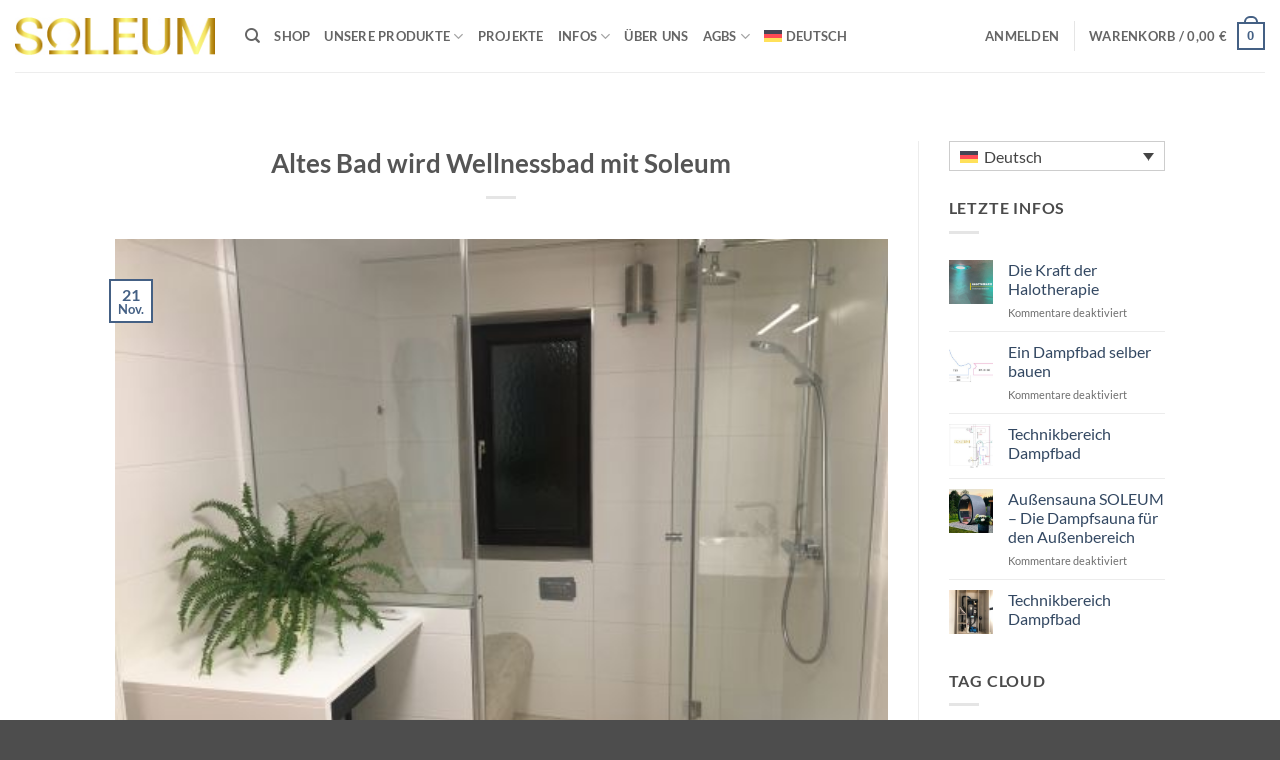

--- FILE ---
content_type: text/html; charset=UTF-8
request_url: https://www.soleum.de/featured_item_tag/dampfdusche-ins-badezimmer/
body_size: 26068
content:
<!DOCTYPE html>
<html lang="de-DE" class="loading-site no-js">
<head>
	<meta charset="UTF-8" />
	<link rel="profile" href="http://gmpg.org/xfn/11" />
	<link rel="pingback" href="https://www.soleum.de/xmlrpc.php" />

	<script>(function(html){html.className = html.className.replace(/\bno-js\b/,'js')})(document.documentElement);</script>
<title>Dampfdusche ins Badezimmer &#8211; Soleum SPA Design Deutschland</title>
<meta name='robots' content='max-image-preview:large' />
<meta name="viewport" content="width=device-width, initial-scale=1" /><link rel='prefetch' href='https://www.soleum.de/wp-content/themes/flatsome/assets/js/flatsome.js?ver=e2eddd6c228105dac048' />
<link rel='prefetch' href='https://www.soleum.de/wp-content/themes/flatsome/assets/js/chunk.slider.js?ver=3.20.4' />
<link rel='prefetch' href='https://www.soleum.de/wp-content/themes/flatsome/assets/js/chunk.popups.js?ver=3.20.4' />
<link rel='prefetch' href='https://www.soleum.de/wp-content/themes/flatsome/assets/js/chunk.tooltips.js?ver=3.20.4' />
<link rel='prefetch' href='https://www.soleum.de/wp-content/themes/flatsome/assets/js/woocommerce.js?ver=1c9be63d628ff7c3ff4c' />
<link rel="alternate" type="application/rss+xml" title="Soleum SPA Design Deutschland &raquo; Feed" href="https://www.soleum.de/feed/" />
<link rel="alternate" type="application/rss+xml" title="Soleum SPA Design Deutschland &raquo; Kommentar-Feed" href="https://www.soleum.de/comments/feed/" />
<link rel="alternate" type="application/rss+xml" title="Soleum SPA Design Deutschland &raquo; Tag-Feed für Dampfdusche ins Badezimmer" href="https://www.soleum.de/featured_item_tag/dampfdusche-ins-badezimmer/feed/" />
<style id='wp-img-auto-sizes-contain-inline-css' type='text/css'>
img:is([sizes=auto i],[sizes^="auto," i]){contain-intrinsic-size:3000px 1500px}
/*# sourceURL=wp-img-auto-sizes-contain-inline-css */
</style>
<style id='wp-emoji-styles-inline-css' type='text/css'>

	img.wp-smiley, img.emoji {
		display: inline !important;
		border: none !important;
		box-shadow: none !important;
		height: 1em !important;
		width: 1em !important;
		margin: 0 0.07em !important;
		vertical-align: -0.1em !important;
		background: none !important;
		padding: 0 !important;
	}
/*# sourceURL=wp-emoji-styles-inline-css */
</style>
<style id='wp-block-library-inline-css' type='text/css'>
:root{--wp-block-synced-color:#7a00df;--wp-block-synced-color--rgb:122,0,223;--wp-bound-block-color:var(--wp-block-synced-color);--wp-editor-canvas-background:#ddd;--wp-admin-theme-color:#007cba;--wp-admin-theme-color--rgb:0,124,186;--wp-admin-theme-color-darker-10:#006ba1;--wp-admin-theme-color-darker-10--rgb:0,107,160.5;--wp-admin-theme-color-darker-20:#005a87;--wp-admin-theme-color-darker-20--rgb:0,90,135;--wp-admin-border-width-focus:2px}@media (min-resolution:192dpi){:root{--wp-admin-border-width-focus:1.5px}}.wp-element-button{cursor:pointer}:root .has-very-light-gray-background-color{background-color:#eee}:root .has-very-dark-gray-background-color{background-color:#313131}:root .has-very-light-gray-color{color:#eee}:root .has-very-dark-gray-color{color:#313131}:root .has-vivid-green-cyan-to-vivid-cyan-blue-gradient-background{background:linear-gradient(135deg,#00d084,#0693e3)}:root .has-purple-crush-gradient-background{background:linear-gradient(135deg,#34e2e4,#4721fb 50%,#ab1dfe)}:root .has-hazy-dawn-gradient-background{background:linear-gradient(135deg,#faaca8,#dad0ec)}:root .has-subdued-olive-gradient-background{background:linear-gradient(135deg,#fafae1,#67a671)}:root .has-atomic-cream-gradient-background{background:linear-gradient(135deg,#fdd79a,#004a59)}:root .has-nightshade-gradient-background{background:linear-gradient(135deg,#330968,#31cdcf)}:root .has-midnight-gradient-background{background:linear-gradient(135deg,#020381,#2874fc)}:root{--wp--preset--font-size--normal:16px;--wp--preset--font-size--huge:42px}.has-regular-font-size{font-size:1em}.has-larger-font-size{font-size:2.625em}.has-normal-font-size{font-size:var(--wp--preset--font-size--normal)}.has-huge-font-size{font-size:var(--wp--preset--font-size--huge)}.has-text-align-center{text-align:center}.has-text-align-left{text-align:left}.has-text-align-right{text-align:right}.has-fit-text{white-space:nowrap!important}#end-resizable-editor-section{display:none}.aligncenter{clear:both}.items-justified-left{justify-content:flex-start}.items-justified-center{justify-content:center}.items-justified-right{justify-content:flex-end}.items-justified-space-between{justify-content:space-between}.screen-reader-text{border:0;clip-path:inset(50%);height:1px;margin:-1px;overflow:hidden;padding:0;position:absolute;width:1px;word-wrap:normal!important}.screen-reader-text:focus{background-color:#ddd;clip-path:none;color:#444;display:block;font-size:1em;height:auto;left:5px;line-height:normal;padding:15px 23px 14px;text-decoration:none;top:5px;width:auto;z-index:100000}html :where(.has-border-color){border-style:solid}html :where([style*=border-top-color]){border-top-style:solid}html :where([style*=border-right-color]){border-right-style:solid}html :where([style*=border-bottom-color]){border-bottom-style:solid}html :where([style*=border-left-color]){border-left-style:solid}html :where([style*=border-width]){border-style:solid}html :where([style*=border-top-width]){border-top-style:solid}html :where([style*=border-right-width]){border-right-style:solid}html :where([style*=border-bottom-width]){border-bottom-style:solid}html :where([style*=border-left-width]){border-left-style:solid}html :where(img[class*=wp-image-]){height:auto;max-width:100%}:where(figure){margin:0 0 1em}html :where(.is-position-sticky){--wp-admin--admin-bar--position-offset:var(--wp-admin--admin-bar--height,0px)}@media screen and (max-width:600px){html :where(.is-position-sticky){--wp-admin--admin-bar--position-offset:0px}}

/*# sourceURL=wp-block-library-inline-css */
</style><link rel='stylesheet' id='wc-blocks-style-css' href='https://www.soleum.de/wp-content/plugins/woocommerce/assets/client/blocks/wc-blocks.css?ver=wc-10.4.3' type='text/css' media='all' />
<style id='global-styles-inline-css' type='text/css'>
:root{--wp--preset--aspect-ratio--square: 1;--wp--preset--aspect-ratio--4-3: 4/3;--wp--preset--aspect-ratio--3-4: 3/4;--wp--preset--aspect-ratio--3-2: 3/2;--wp--preset--aspect-ratio--2-3: 2/3;--wp--preset--aspect-ratio--16-9: 16/9;--wp--preset--aspect-ratio--9-16: 9/16;--wp--preset--color--black: #000000;--wp--preset--color--cyan-bluish-gray: #abb8c3;--wp--preset--color--white: #ffffff;--wp--preset--color--pale-pink: #f78da7;--wp--preset--color--vivid-red: #cf2e2e;--wp--preset--color--luminous-vivid-orange: #ff6900;--wp--preset--color--luminous-vivid-amber: #fcb900;--wp--preset--color--light-green-cyan: #7bdcb5;--wp--preset--color--vivid-green-cyan: #00d084;--wp--preset--color--pale-cyan-blue: #8ed1fc;--wp--preset--color--vivid-cyan-blue: #0693e3;--wp--preset--color--vivid-purple: #9b51e0;--wp--preset--color--primary: #446084;--wp--preset--color--secondary: #C05530;--wp--preset--color--success: #627D47;--wp--preset--color--alert: #b20000;--wp--preset--gradient--vivid-cyan-blue-to-vivid-purple: linear-gradient(135deg,rgb(6,147,227) 0%,rgb(155,81,224) 100%);--wp--preset--gradient--light-green-cyan-to-vivid-green-cyan: linear-gradient(135deg,rgb(122,220,180) 0%,rgb(0,208,130) 100%);--wp--preset--gradient--luminous-vivid-amber-to-luminous-vivid-orange: linear-gradient(135deg,rgb(252,185,0) 0%,rgb(255,105,0) 100%);--wp--preset--gradient--luminous-vivid-orange-to-vivid-red: linear-gradient(135deg,rgb(255,105,0) 0%,rgb(207,46,46) 100%);--wp--preset--gradient--very-light-gray-to-cyan-bluish-gray: linear-gradient(135deg,rgb(238,238,238) 0%,rgb(169,184,195) 100%);--wp--preset--gradient--cool-to-warm-spectrum: linear-gradient(135deg,rgb(74,234,220) 0%,rgb(151,120,209) 20%,rgb(207,42,186) 40%,rgb(238,44,130) 60%,rgb(251,105,98) 80%,rgb(254,248,76) 100%);--wp--preset--gradient--blush-light-purple: linear-gradient(135deg,rgb(255,206,236) 0%,rgb(152,150,240) 100%);--wp--preset--gradient--blush-bordeaux: linear-gradient(135deg,rgb(254,205,165) 0%,rgb(254,45,45) 50%,rgb(107,0,62) 100%);--wp--preset--gradient--luminous-dusk: linear-gradient(135deg,rgb(255,203,112) 0%,rgb(199,81,192) 50%,rgb(65,88,208) 100%);--wp--preset--gradient--pale-ocean: linear-gradient(135deg,rgb(255,245,203) 0%,rgb(182,227,212) 50%,rgb(51,167,181) 100%);--wp--preset--gradient--electric-grass: linear-gradient(135deg,rgb(202,248,128) 0%,rgb(113,206,126) 100%);--wp--preset--gradient--midnight: linear-gradient(135deg,rgb(2,3,129) 0%,rgb(40,116,252) 100%);--wp--preset--font-size--small: 13px;--wp--preset--font-size--medium: 20px;--wp--preset--font-size--large: 36px;--wp--preset--font-size--x-large: 42px;--wp--preset--spacing--20: 0.44rem;--wp--preset--spacing--30: 0.67rem;--wp--preset--spacing--40: 1rem;--wp--preset--spacing--50: 1.5rem;--wp--preset--spacing--60: 2.25rem;--wp--preset--spacing--70: 3.38rem;--wp--preset--spacing--80: 5.06rem;--wp--preset--shadow--natural: 6px 6px 9px rgba(0, 0, 0, 0.2);--wp--preset--shadow--deep: 12px 12px 50px rgba(0, 0, 0, 0.4);--wp--preset--shadow--sharp: 6px 6px 0px rgba(0, 0, 0, 0.2);--wp--preset--shadow--outlined: 6px 6px 0px -3px rgb(255, 255, 255), 6px 6px rgb(0, 0, 0);--wp--preset--shadow--crisp: 6px 6px 0px rgb(0, 0, 0);}:where(body) { margin: 0; }.wp-site-blocks > .alignleft { float: left; margin-right: 2em; }.wp-site-blocks > .alignright { float: right; margin-left: 2em; }.wp-site-blocks > .aligncenter { justify-content: center; margin-left: auto; margin-right: auto; }:where(.is-layout-flex){gap: 0.5em;}:where(.is-layout-grid){gap: 0.5em;}.is-layout-flow > .alignleft{float: left;margin-inline-start: 0;margin-inline-end: 2em;}.is-layout-flow > .alignright{float: right;margin-inline-start: 2em;margin-inline-end: 0;}.is-layout-flow > .aligncenter{margin-left: auto !important;margin-right: auto !important;}.is-layout-constrained > .alignleft{float: left;margin-inline-start: 0;margin-inline-end: 2em;}.is-layout-constrained > .alignright{float: right;margin-inline-start: 2em;margin-inline-end: 0;}.is-layout-constrained > .aligncenter{margin-left: auto !important;margin-right: auto !important;}.is-layout-constrained > :where(:not(.alignleft):not(.alignright):not(.alignfull)){margin-left: auto !important;margin-right: auto !important;}body .is-layout-flex{display: flex;}.is-layout-flex{flex-wrap: wrap;align-items: center;}.is-layout-flex > :is(*, div){margin: 0;}body .is-layout-grid{display: grid;}.is-layout-grid > :is(*, div){margin: 0;}body{padding-top: 0px;padding-right: 0px;padding-bottom: 0px;padding-left: 0px;}a:where(:not(.wp-element-button)){text-decoration: none;}:root :where(.wp-element-button, .wp-block-button__link){background-color: #32373c;border-width: 0;color: #fff;font-family: inherit;font-size: inherit;font-style: inherit;font-weight: inherit;letter-spacing: inherit;line-height: inherit;padding-top: calc(0.667em + 2px);padding-right: calc(1.333em + 2px);padding-bottom: calc(0.667em + 2px);padding-left: calc(1.333em + 2px);text-decoration: none;text-transform: inherit;}.has-black-color{color: var(--wp--preset--color--black) !important;}.has-cyan-bluish-gray-color{color: var(--wp--preset--color--cyan-bluish-gray) !important;}.has-white-color{color: var(--wp--preset--color--white) !important;}.has-pale-pink-color{color: var(--wp--preset--color--pale-pink) !important;}.has-vivid-red-color{color: var(--wp--preset--color--vivid-red) !important;}.has-luminous-vivid-orange-color{color: var(--wp--preset--color--luminous-vivid-orange) !important;}.has-luminous-vivid-amber-color{color: var(--wp--preset--color--luminous-vivid-amber) !important;}.has-light-green-cyan-color{color: var(--wp--preset--color--light-green-cyan) !important;}.has-vivid-green-cyan-color{color: var(--wp--preset--color--vivid-green-cyan) !important;}.has-pale-cyan-blue-color{color: var(--wp--preset--color--pale-cyan-blue) !important;}.has-vivid-cyan-blue-color{color: var(--wp--preset--color--vivid-cyan-blue) !important;}.has-vivid-purple-color{color: var(--wp--preset--color--vivid-purple) !important;}.has-primary-color{color: var(--wp--preset--color--primary) !important;}.has-secondary-color{color: var(--wp--preset--color--secondary) !important;}.has-success-color{color: var(--wp--preset--color--success) !important;}.has-alert-color{color: var(--wp--preset--color--alert) !important;}.has-black-background-color{background-color: var(--wp--preset--color--black) !important;}.has-cyan-bluish-gray-background-color{background-color: var(--wp--preset--color--cyan-bluish-gray) !important;}.has-white-background-color{background-color: var(--wp--preset--color--white) !important;}.has-pale-pink-background-color{background-color: var(--wp--preset--color--pale-pink) !important;}.has-vivid-red-background-color{background-color: var(--wp--preset--color--vivid-red) !important;}.has-luminous-vivid-orange-background-color{background-color: var(--wp--preset--color--luminous-vivid-orange) !important;}.has-luminous-vivid-amber-background-color{background-color: var(--wp--preset--color--luminous-vivid-amber) !important;}.has-light-green-cyan-background-color{background-color: var(--wp--preset--color--light-green-cyan) !important;}.has-vivid-green-cyan-background-color{background-color: var(--wp--preset--color--vivid-green-cyan) !important;}.has-pale-cyan-blue-background-color{background-color: var(--wp--preset--color--pale-cyan-blue) !important;}.has-vivid-cyan-blue-background-color{background-color: var(--wp--preset--color--vivid-cyan-blue) !important;}.has-vivid-purple-background-color{background-color: var(--wp--preset--color--vivid-purple) !important;}.has-primary-background-color{background-color: var(--wp--preset--color--primary) !important;}.has-secondary-background-color{background-color: var(--wp--preset--color--secondary) !important;}.has-success-background-color{background-color: var(--wp--preset--color--success) !important;}.has-alert-background-color{background-color: var(--wp--preset--color--alert) !important;}.has-black-border-color{border-color: var(--wp--preset--color--black) !important;}.has-cyan-bluish-gray-border-color{border-color: var(--wp--preset--color--cyan-bluish-gray) !important;}.has-white-border-color{border-color: var(--wp--preset--color--white) !important;}.has-pale-pink-border-color{border-color: var(--wp--preset--color--pale-pink) !important;}.has-vivid-red-border-color{border-color: var(--wp--preset--color--vivid-red) !important;}.has-luminous-vivid-orange-border-color{border-color: var(--wp--preset--color--luminous-vivid-orange) !important;}.has-luminous-vivid-amber-border-color{border-color: var(--wp--preset--color--luminous-vivid-amber) !important;}.has-light-green-cyan-border-color{border-color: var(--wp--preset--color--light-green-cyan) !important;}.has-vivid-green-cyan-border-color{border-color: var(--wp--preset--color--vivid-green-cyan) !important;}.has-pale-cyan-blue-border-color{border-color: var(--wp--preset--color--pale-cyan-blue) !important;}.has-vivid-cyan-blue-border-color{border-color: var(--wp--preset--color--vivid-cyan-blue) !important;}.has-vivid-purple-border-color{border-color: var(--wp--preset--color--vivid-purple) !important;}.has-primary-border-color{border-color: var(--wp--preset--color--primary) !important;}.has-secondary-border-color{border-color: var(--wp--preset--color--secondary) !important;}.has-success-border-color{border-color: var(--wp--preset--color--success) !important;}.has-alert-border-color{border-color: var(--wp--preset--color--alert) !important;}.has-vivid-cyan-blue-to-vivid-purple-gradient-background{background: var(--wp--preset--gradient--vivid-cyan-blue-to-vivid-purple) !important;}.has-light-green-cyan-to-vivid-green-cyan-gradient-background{background: var(--wp--preset--gradient--light-green-cyan-to-vivid-green-cyan) !important;}.has-luminous-vivid-amber-to-luminous-vivid-orange-gradient-background{background: var(--wp--preset--gradient--luminous-vivid-amber-to-luminous-vivid-orange) !important;}.has-luminous-vivid-orange-to-vivid-red-gradient-background{background: var(--wp--preset--gradient--luminous-vivid-orange-to-vivid-red) !important;}.has-very-light-gray-to-cyan-bluish-gray-gradient-background{background: var(--wp--preset--gradient--very-light-gray-to-cyan-bluish-gray) !important;}.has-cool-to-warm-spectrum-gradient-background{background: var(--wp--preset--gradient--cool-to-warm-spectrum) !important;}.has-blush-light-purple-gradient-background{background: var(--wp--preset--gradient--blush-light-purple) !important;}.has-blush-bordeaux-gradient-background{background: var(--wp--preset--gradient--blush-bordeaux) !important;}.has-luminous-dusk-gradient-background{background: var(--wp--preset--gradient--luminous-dusk) !important;}.has-pale-ocean-gradient-background{background: var(--wp--preset--gradient--pale-ocean) !important;}.has-electric-grass-gradient-background{background: var(--wp--preset--gradient--electric-grass) !important;}.has-midnight-gradient-background{background: var(--wp--preset--gradient--midnight) !important;}.has-small-font-size{font-size: var(--wp--preset--font-size--small) !important;}.has-medium-font-size{font-size: var(--wp--preset--font-size--medium) !important;}.has-large-font-size{font-size: var(--wp--preset--font-size--large) !important;}.has-x-large-font-size{font-size: var(--wp--preset--font-size--x-large) !important;}
/*# sourceURL=global-styles-inline-css */
</style>

<style id='woocommerce-inline-inline-css' type='text/css'>
.woocommerce form .form-row .required { visibility: visible; }
/*# sourceURL=woocommerce-inline-inline-css */
</style>
<link rel='stylesheet' id='wpml-legacy-dropdown-0-css' href='https://www.soleum.de/wp-content/plugins/sitepress-multilingual-cms/templates/language-switchers/legacy-dropdown/style.min.css?ver=1' type='text/css' media='all' />
<link rel='stylesheet' id='wpml-legacy-horizontal-list-0-css' href='https://www.soleum.de/wp-content/plugins/sitepress-multilingual-cms/templates/language-switchers/legacy-list-horizontal/style.min.css?ver=1' type='text/css' media='all' />
<style id='wpml-legacy-horizontal-list-0-inline-css' type='text/css'>
.wpml-ls-statics-footer a, .wpml-ls-statics-footer .wpml-ls-sub-menu a, .wpml-ls-statics-footer .wpml-ls-sub-menu a:link, .wpml-ls-statics-footer li:not(.wpml-ls-current-language) .wpml-ls-link, .wpml-ls-statics-footer li:not(.wpml-ls-current-language) .wpml-ls-link:link {color:#444444;background-color:#ffffff;}.wpml-ls-statics-footer .wpml-ls-sub-menu a:hover,.wpml-ls-statics-footer .wpml-ls-sub-menu a:focus, .wpml-ls-statics-footer .wpml-ls-sub-menu a:link:hover, .wpml-ls-statics-footer .wpml-ls-sub-menu a:link:focus {color:#000000;background-color:#eeeeee;}.wpml-ls-statics-footer .wpml-ls-current-language > a {color:#444444;background-color:#ffffff;}.wpml-ls-statics-footer .wpml-ls-current-language:hover>a, .wpml-ls-statics-footer .wpml-ls-current-language>a:focus {color:#000000;background-color:#eeeeee;}
/*# sourceURL=wpml-legacy-horizontal-list-0-inline-css */
</style>
<link rel='stylesheet' id='wpml-menu-item-0-css' href='https://www.soleum.de/wp-content/plugins/sitepress-multilingual-cms/templates/language-switchers/menu-item/style.min.css?ver=1' type='text/css' media='all' />
<link rel='stylesheet' id='flatsome-main-css' href='https://www.soleum.de/wp-content/themes/flatsome/assets/css/flatsome.css?ver=3.20.4' type='text/css' media='all' />
<style id='flatsome-main-inline-css' type='text/css'>
@font-face {
				font-family: "fl-icons";
				font-display: block;
				src: url(https://www.soleum.de/wp-content/themes/flatsome/assets/css/icons/fl-icons.eot?v=3.20.4);
				src:
					url(https://www.soleum.de/wp-content/themes/flatsome/assets/css/icons/fl-icons.eot#iefix?v=3.20.4) format("embedded-opentype"),
					url(https://www.soleum.de/wp-content/themes/flatsome/assets/css/icons/fl-icons.woff2?v=3.20.4) format("woff2"),
					url(https://www.soleum.de/wp-content/themes/flatsome/assets/css/icons/fl-icons.ttf?v=3.20.4) format("truetype"),
					url(https://www.soleum.de/wp-content/themes/flatsome/assets/css/icons/fl-icons.woff?v=3.20.4) format("woff"),
					url(https://www.soleum.de/wp-content/themes/flatsome/assets/css/icons/fl-icons.svg?v=3.20.4#fl-icons) format("svg");
			}
/*# sourceURL=flatsome-main-inline-css */
</style>
<link rel='stylesheet' id='flatsome-shop-css' href='https://www.soleum.de/wp-content/themes/flatsome/assets/css/flatsome-shop.css?ver=3.20.4' type='text/css' media='all' />
<link rel='stylesheet' id='flatsome-style-css' href='https://www.soleum.de/wp-content/themes/flatsome/style.css?ver=3.20.4' type='text/css' media='all' />
<script type="text/javascript" id="wpml-cookie-js-extra">
/* <![CDATA[ */
var wpml_cookies = {"wp-wpml_current_language":{"value":"de","expires":1,"path":"/"}};
var wpml_cookies = {"wp-wpml_current_language":{"value":"de","expires":1,"path":"/"}};
//# sourceURL=wpml-cookie-js-extra
/* ]]> */
</script>
<script type="text/javascript" src="https://www.soleum.de/wp-content/plugins/sitepress-multilingual-cms/res/js/cookies/language-cookie.js?ver=486900" id="wpml-cookie-js" defer="defer" data-wp-strategy="defer"></script>
<script type="text/javascript" src="https://www.soleum.de/wp-includes/js/jquery/jquery.min.js?ver=3.7.1" id="jquery-core-js"></script>
<script type="text/javascript" src="https://www.soleum.de/wp-includes/js/jquery/jquery-migrate.min.js?ver=3.4.1" id="jquery-migrate-js"></script>
<script type="text/javascript" src="https://www.soleum.de/wp-content/plugins/woocommerce/assets/js/jquery-blockui/jquery.blockUI.min.js?ver=2.7.0-wc.10.4.3" id="wc-jquery-blockui-js" data-wp-strategy="defer"></script>
<script type="text/javascript" id="wc-add-to-cart-js-extra">
/* <![CDATA[ */
var wc_add_to_cart_params = {"ajax_url":"/wp-admin/admin-ajax.php","wc_ajax_url":"/?wc-ajax=%%endpoint%%","i18n_view_cart":"Warenkorb anzeigen","cart_url":"https://www.soleum.de/cart/","is_cart":"","cart_redirect_after_add":"no"};
//# sourceURL=wc-add-to-cart-js-extra
/* ]]> */
</script>
<script type="text/javascript" src="https://www.soleum.de/wp-content/plugins/woocommerce/assets/js/frontend/add-to-cart.min.js?ver=10.4.3" id="wc-add-to-cart-js" defer="defer" data-wp-strategy="defer"></script>
<script type="text/javascript" src="https://www.soleum.de/wp-content/plugins/woocommerce/assets/js/js-cookie/js.cookie.min.js?ver=2.1.4-wc.10.4.3" id="wc-js-cookie-js" data-wp-strategy="defer"></script>
<script type="text/javascript" src="https://www.soleum.de/wp-content/plugins/sitepress-multilingual-cms/templates/language-switchers/legacy-dropdown/script.min.js?ver=1" id="wpml-legacy-dropdown-0-js"></script>
<link rel="https://api.w.org/" href="https://www.soleum.de/wp-json/" /><link rel="EditURI" type="application/rsd+xml" title="RSD" href="https://www.soleum.de/xmlrpc.php?rsd" />
<meta name="generator" content="WordPress 6.9" />
<meta name="generator" content="WooCommerce 10.4.3" />
<meta name="generator" content="WPML ver:4.8.6 stt:22,9,1,4,3,23,27,2;" />
	<noscript><style>.woocommerce-product-gallery{ opacity: 1 !important; }</style></noscript>
	<link rel="icon" href="https://www.soleum.de/wp-content/uploads/2023/08/cropped-SOLEUM-website-icon-32x32.jpg" sizes="32x32" />
<link rel="icon" href="https://www.soleum.de/wp-content/uploads/2023/08/cropped-SOLEUM-website-icon-192x192.jpg" sizes="192x192" />
<link rel="apple-touch-icon" href="https://www.soleum.de/wp-content/uploads/2023/08/cropped-SOLEUM-website-icon-180x180.jpg" />
<meta name="msapplication-TileImage" content="https://www.soleum.de/wp-content/uploads/2023/08/cropped-SOLEUM-website-icon-270x270.jpg" />
<style id="custom-css" type="text/css">:root {--primary-color: #446084;--fs-color-primary: #446084;--fs-color-secondary: #C05530;--fs-color-success: #627D47;--fs-color-alert: #b20000;--fs-color-base: #4a4a4a;--fs-experimental-link-color: #334862;--fs-experimental-link-color-hover: #111;}.tooltipster-base {--tooltip-color: #fff;--tooltip-bg-color: #000;}.off-canvas-right .mfp-content, .off-canvas-left .mfp-content {--drawer-width: 300px;}.off-canvas .mfp-content.off-canvas-cart {--drawer-width: 360px;}.header-main{height: 72px}#logo img{max-height: 72px}#logo{width:200px;}.header-top{min-height: 30px}.transparent .header-main{height: 90px}.transparent #logo img{max-height: 90px}.has-transparent + .page-title:first-of-type,.has-transparent + #main > .page-title,.has-transparent + #main > div > .page-title,.has-transparent + #main .page-header-wrapper:first-of-type .page-title{padding-top: 90px;}.header.show-on-scroll,.stuck .header-main{height:70px!important}.stuck #logo img{max-height: 70px!important}.header-bottom {background-color: #f1f1f1}.header-main .nav > li > a{line-height: 16px }@media (max-width: 549px) {.header-main{height: 70px}#logo img{max-height: 70px}}.header-top{background-color:#000000!important;}body{font-family: Lato, sans-serif;}body {font-weight: 400;font-style: normal;}.nav > li > a {font-family: Lato, sans-serif;}.mobile-sidebar-levels-2 .nav > li > ul > li > a {font-family: Lato, sans-serif;}.nav > li > a,.mobile-sidebar-levels-2 .nav > li > ul > li > a {font-weight: 700;font-style: normal;}h1,h2,h3,h4,h5,h6,.heading-font, .off-canvas-center .nav-sidebar.nav-vertical > li > a{font-family: Lato, sans-serif;}h1,h2,h3,h4,h5,h6,.heading-font,.banner h1,.banner h2 {font-weight: 700;font-style: normal;}.alt-font{font-family: "Dancing Script", sans-serif;}@media screen and (min-width: 550px){.products .box-vertical .box-image{min-width: 247px!important;width: 247px!important;}}.footer-2{background-image: url('https://www.soleum.de/wp-content/uploads/2017/02/SOLEUM_dampfbad_footer_1.jpg');}.footer-2{background-color: #F9A411}.nav-vertical-fly-out > li + li {border-top-width: 1px; border-top-style: solid;}.label-new.menu-item > a:after{content:"Neu";}.label-hot.menu-item > a:after{content:"Hot";}.label-sale.menu-item > a:after{content:"Aktion";}.label-popular.menu-item > a:after{content:"Beliebt";}</style><style id="kirki-inline-styles">/* latin-ext */
@font-face {
  font-family: 'Lato';
  font-style: normal;
  font-weight: 400;
  font-display: swap;
  src: url(https://www.soleum.de/wp-content/fonts/lato/S6uyw4BMUTPHjxAwXjeu.woff2) format('woff2');
  unicode-range: U+0100-02BA, U+02BD-02C5, U+02C7-02CC, U+02CE-02D7, U+02DD-02FF, U+0304, U+0308, U+0329, U+1D00-1DBF, U+1E00-1E9F, U+1EF2-1EFF, U+2020, U+20A0-20AB, U+20AD-20C0, U+2113, U+2C60-2C7F, U+A720-A7FF;
}
/* latin */
@font-face {
  font-family: 'Lato';
  font-style: normal;
  font-weight: 400;
  font-display: swap;
  src: url(https://www.soleum.de/wp-content/fonts/lato/S6uyw4BMUTPHjx4wXg.woff2) format('woff2');
  unicode-range: U+0000-00FF, U+0131, U+0152-0153, U+02BB-02BC, U+02C6, U+02DA, U+02DC, U+0304, U+0308, U+0329, U+2000-206F, U+20AC, U+2122, U+2191, U+2193, U+2212, U+2215, U+FEFF, U+FFFD;
}
/* latin-ext */
@font-face {
  font-family: 'Lato';
  font-style: normal;
  font-weight: 700;
  font-display: swap;
  src: url(https://www.soleum.de/wp-content/fonts/lato/S6u9w4BMUTPHh6UVSwaPGR_p.woff2) format('woff2');
  unicode-range: U+0100-02BA, U+02BD-02C5, U+02C7-02CC, U+02CE-02D7, U+02DD-02FF, U+0304, U+0308, U+0329, U+1D00-1DBF, U+1E00-1E9F, U+1EF2-1EFF, U+2020, U+20A0-20AB, U+20AD-20C0, U+2113, U+2C60-2C7F, U+A720-A7FF;
}
/* latin */
@font-face {
  font-family: 'Lato';
  font-style: normal;
  font-weight: 700;
  font-display: swap;
  src: url(https://www.soleum.de/wp-content/fonts/lato/S6u9w4BMUTPHh6UVSwiPGQ.woff2) format('woff2');
  unicode-range: U+0000-00FF, U+0131, U+0152-0153, U+02BB-02BC, U+02C6, U+02DA, U+02DC, U+0304, U+0308, U+0329, U+2000-206F, U+20AC, U+2122, U+2191, U+2193, U+2212, U+2215, U+FEFF, U+FFFD;
}/* vietnamese */
@font-face {
  font-family: 'Dancing Script';
  font-style: normal;
  font-weight: 400;
  font-display: swap;
  src: url(https://www.soleum.de/wp-content/fonts/dancing-script/If2cXTr6YS-zF4S-kcSWSVi_sxjsohD9F50Ruu7BMSo3Rep8ltA.woff2) format('woff2');
  unicode-range: U+0102-0103, U+0110-0111, U+0128-0129, U+0168-0169, U+01A0-01A1, U+01AF-01B0, U+0300-0301, U+0303-0304, U+0308-0309, U+0323, U+0329, U+1EA0-1EF9, U+20AB;
}
/* latin-ext */
@font-face {
  font-family: 'Dancing Script';
  font-style: normal;
  font-weight: 400;
  font-display: swap;
  src: url(https://www.soleum.de/wp-content/fonts/dancing-script/If2cXTr6YS-zF4S-kcSWSVi_sxjsohD9F50Ruu7BMSo3ROp8ltA.woff2) format('woff2');
  unicode-range: U+0100-02BA, U+02BD-02C5, U+02C7-02CC, U+02CE-02D7, U+02DD-02FF, U+0304, U+0308, U+0329, U+1D00-1DBF, U+1E00-1E9F, U+1EF2-1EFF, U+2020, U+20A0-20AB, U+20AD-20C0, U+2113, U+2C60-2C7F, U+A720-A7FF;
}
/* latin */
@font-face {
  font-family: 'Dancing Script';
  font-style: normal;
  font-weight: 400;
  font-display: swap;
  src: url(https://www.soleum.de/wp-content/fonts/dancing-script/If2cXTr6YS-zF4S-kcSWSVi_sxjsohD9F50Ruu7BMSo3Sup8.woff2) format('woff2');
  unicode-range: U+0000-00FF, U+0131, U+0152-0153, U+02BB-02BC, U+02C6, U+02DA, U+02DC, U+0304, U+0308, U+0329, U+2000-206F, U+20AC, U+2122, U+2191, U+2193, U+2212, U+2215, U+FEFF, U+FFFD;
}</style></head>

<body class="archive tax-featured_item_tag term-dampfdusche-ins-badezimmer term-1221 wp-theme-flatsome theme-flatsome woocommerce-no-js lightbox nav-dropdown-has-arrow nav-dropdown-has-shadow nav-dropdown-has-border featured-item-category-dampfbad-mit-sitzen featured-item-tag-altes-bad-wird-wellnessbad featured-item-tag-aus-alt-mach-neu featured-item-tag-bad-renovieren featured-item-tag-dampfbad featured-item-tag-dampfbad-ins-badezimmer featured-item-tag-dampfbad-kaufen featured-item-tag-dampfdusche-ins-badezimmer featured-item-tag-dampfkabine featured-item-tag-farblichtleuchte featured-item-tag-gefliestes-dampfbad featured-item-tag-neues-bad-mit-dampfdusche featured-item-tag-salznebel featured-item-tag-soleum featured-item-tag-tepidarium featured-item-tag-waermekabine">


<a class="skip-link screen-reader-text" href="#main">Zum Inhalt springen</a>

<div id="wrapper">

	
	<header id="header" class="header header-full-width has-sticky sticky-jump">
		<div class="header-wrapper">
			<div id="masthead" class="header-main ">
      <div class="header-inner flex-row container logo-left medium-logo-center" role="navigation">

          <!-- Logo -->
          <div id="logo" class="flex-col logo">
            
<!-- Header logo -->
<a href="https://www.soleum.de/" title="Soleum SPA Design Deutschland - SPA Anlagen für Deutschland und Österreich" rel="home">
		<img width="212" height="41" src="https://www.soleum.de/wp-content/uploads/2022/12/Soleum-Schriftzug-2022-1.jpg" class="header_logo header-logo" alt="Soleum SPA Design Deutschland"/><img  width="212" height="41" src="https://www.soleum.de/wp-content/uploads/2022/12/Soleum-Schriftzug-2022-1.jpg" class="header-logo-dark" alt="Soleum SPA Design Deutschland"/></a>
          </div>

          <!-- Mobile Left Elements -->
          <div class="flex-col show-for-medium flex-left">
            <ul class="mobile-nav nav nav-left ">
              <li class="nav-icon has-icon">
			<a href="#" class="is-small" data-open="#main-menu" data-pos="left" data-bg="main-menu-overlay" role="button" aria-label="Menü" aria-controls="main-menu" aria-expanded="false" aria-haspopup="dialog" data-flatsome-role-button>
			<i class="icon-menu" aria-hidden="true"></i>					</a>
	</li>
            </ul>
          </div>

          <!-- Left Elements -->
          <div class="flex-col hide-for-medium flex-left
            flex-grow">
            <ul class="header-nav header-nav-main nav nav-left  nav-uppercase" >
              <li class="header-search header-search-dropdown has-icon has-dropdown menu-item-has-children">
		<a href="#" aria-label="Suchen" aria-haspopup="true" aria-expanded="false" aria-controls="ux-search-dropdown" class="nav-top-link is-small"><i class="icon-search" aria-hidden="true"></i></a>
		<ul id="ux-search-dropdown" class="nav-dropdown nav-dropdown-default">
	 	<li class="header-search-form search-form html relative has-icon">
	<div class="header-search-form-wrapper">
		<div class="searchform-wrapper ux-search-box relative is-normal"><form role="search" method="get" class="searchform" action="https://www.soleum.de/">
	<div class="flex-row relative">
						<div class="flex-col flex-grow">
			<label class="screen-reader-text" for="woocommerce-product-search-field-0">Suche nach:</label>
			<input type="search" id="woocommerce-product-search-field-0" class="search-field mb-0" placeholder="Suchen&hellip;" value="" name="s" />
			<input type="hidden" name="post_type" value="product" />
							<input type="hidden" name="lang" value="de" />
					</div>
		<div class="flex-col">
			<button type="submit" value="Suchen" class="ux-search-submit submit-button secondary button  icon mb-0" aria-label="Übermitteln">
				<i class="icon-search" aria-hidden="true"></i>			</button>
		</div>
	</div>
	<div class="live-search-results text-left z-top"></div>
</form>
</div>	</div>
</li>
	</ul>
</li>
<li id="menu-item-232" class="menu-item menu-item-type-post_type menu-item-object-page menu-item-232 menu-item-design-default"><a href="https://www.soleum.de/shop/" class="nav-top-link">Shop</a></li>
<li id="menu-item-8310" class="menu-item menu-item-type-post_type menu-item-object-page menu-item-has-children menu-item-8310 menu-item-design-default has-dropdown"><a href="https://www.soleum.de/leistungsumfang-dampfbadbau/" class="nav-top-link" aria-expanded="false" aria-haspopup="menu">Unsere Produkte<i class="icon-angle-down" aria-hidden="true"></i></a>
<ul class="sub-menu nav-dropdown nav-dropdown-default">
	<li id="menu-item-10012" class="menu-item menu-item-type-post_type menu-item-object-post menu-item-10012"><a href="https://www.soleum.de/aussensauna-soleum-die-dampfsauna-fuer-den-aussenbereich/">Dampfbad für den Außenbereich</a></li>
	<li id="menu-item-10052" class="menu-item menu-item-type-post_type menu-item-object-page menu-item-10052"><a href="https://www.soleum.de/hotel-spa-liegen/">Hotel SPA Liegen</a></li>
	<li id="menu-item-9761" class="menu-item menu-item-type-post_type menu-item-object-page menu-item-9761"><a href="https://www.soleum.de/leistungsumfang-dampfbadbau/">Leistungsumfang Dampfbadbau</a></li>
	<li id="menu-item-6561" class="menu-item menu-item-type-post_type menu-item-object-page menu-item-6561"><a href="https://www.soleum.de/spa-module/">SPA Module</a></li>
	<li id="menu-item-8822" class="menu-item menu-item-type-post_type menu-item-object-post menu-item-8822"><a href="https://www.soleum.de/soleum-meeresklimakabinen/">Meeresklimakabinen</a></li>
	<li id="menu-item-10014" class="menu-item menu-item-type-post_type menu-item-object-post menu-item-10014"><a href="https://www.soleum.de/spa-moebel-fuer-den-wellnessbereich-und-hotels/">SPA Möbel für den Wellnessbereich und Hotels</a></li>
	<li id="menu-item-10015" class="menu-item menu-item-type-post_type menu-item-object-post menu-item-10015"><a href="https://www.soleum.de/dampfkabine-bausatz/">Dampfbad BAUSÄTZE (vorproduziert)</a></li>
	<li id="menu-item-10013" class="menu-item menu-item-type-post_type menu-item-object-post menu-item-10013"><a href="https://www.soleum.de/art-spa-luxuskabinen-fuer-den-gehobenen-anspruch/">Art &#038; SPA – Luxuskabinen für den gehobenen Anspruch</a></li>
</ul>
</li>
<li id="menu-item-265" class="menu-item menu-item-type-post_type menu-item-object-page menu-item-265 menu-item-design-default"><a href="https://www.soleum.de/portfolio/" class="nav-top-link">Projekte</a></li>
<li id="menu-item-6925" class="menu-item menu-item-type-post_type menu-item-object-page menu-item-has-children menu-item-6925 menu-item-design-default has-dropdown"><a href="https://www.soleum.de/dampfbadblog/" class="nav-top-link" aria-expanded="false" aria-haspopup="menu">INFOS<i class="icon-angle-down" aria-hidden="true"></i></a>
<ul class="sub-menu nav-dropdown nav-dropdown-default">
	<li id="menu-item-8824" class="menu-item menu-item-type-custom menu-item-object-custom menu-item-8824"><a href="https://www.soleum.de/dampfbadblog/">Informationsübersicht</a></li>
	<li id="menu-item-10016" class="menu-item menu-item-type-post_type menu-item-object-post menu-item-10016"><a href="https://www.soleum.de/aussensauna-soleum-die-dampfsauna-fuer-den-aussenbereich/">Außendampfbad SOLEUM</a></li>
	<li id="menu-item-10017" class="menu-item menu-item-type-post_type menu-item-object-post menu-item-10017"><a href="https://www.soleum.de/dampfkabine-bausatz/">Dampfbad BAUSÄTZE</a></li>
	<li id="menu-item-9090" class="menu-item menu-item-type-custom menu-item-object-custom menu-item-9090"><a href="https://www.soleum.at/kundendokumente/">Kundendokumente (nach Kauf)</a></li>
	<li id="menu-item-8823" class="menu-item menu-item-type-post_type menu-item-object-post menu-item-8823"><a href="https://www.soleum.de/soleum-meeresklimakabinen/">SOLEUM® Meeresklimakabinen</a></li>
</ul>
</li>
<li id="menu-item-267" class="menu-item menu-item-type-post_type menu-item-object-page menu-item-267 menu-item-design-default"><a href="https://www.soleum.de/about/" class="nav-top-link">Über uns</a></li>
<li id="menu-item-9760" class="menu-item menu-item-type-custom menu-item-object-custom menu-item-has-children menu-item-9760 menu-item-design-default has-dropdown"><a href="https://www.soleum.de/wp-content/uploads/2023/05/SOLEUM-Allgemeine-Geschaeftsbedingungen-2023.pdf" class="nav-top-link" aria-expanded="false" aria-haspopup="menu">AGBs<i class="icon-angle-down" aria-hidden="true"></i></a>
<ul class="sub-menu nav-dropdown nav-dropdown-default">
	<li id="menu-item-7903" class="menu-item menu-item-type-custom menu-item-object-custom menu-item-7903"><a rel="privacy-policy" href="https://www.soleum.de/datenschutzerklaerung/">Datenschutzerklärung</a></li>
	<li id="menu-item-7141" class="menu-item menu-item-type-post_type menu-item-object-page menu-item-7141"><a href="https://www.soleum.de/widerruf-rueckerstattung/">Widerruf-Rückerstattung</a></li>
</ul>
</li>
<li id="menu-item-wpml-ls-58-de" class="menu-item wpml-ls-slot-58 wpml-ls-item wpml-ls-item-de wpml-ls-current-language wpml-ls-menu-item wpml-ls-first-item wpml-ls-last-item menu-item-type-wpml_ls_menu_item menu-item-object-wpml_ls_menu_item menu-item-wpml-ls-58-de menu-item-design-default"><a href="https://www.soleum.de/featured_item_tag/dampfdusche-ins-badezimmer/" role="menuitem" class="nav-top-link"><img
            class="wpml-ls-flag"
            src="https://www.soleum.de/wp-content/plugins/sitepress-multilingual-cms/res/flags/de.svg"
            alt=""
            
            
    /><span class="wpml-ls-native" lang="de">Deutsch</span></a></li>
            </ul>
          </div>

          <!-- Right Elements -->
          <div class="flex-col hide-for-medium flex-right">
            <ul class="header-nav header-nav-main nav nav-right  nav-uppercase">
              
<li class="account-item has-icon">

	<a href="https://www.soleum.de/my-account/" class="nav-top-link nav-top-not-logged-in is-small" title="Anmelden" role="button" data-open="#login-form-popup" aria-controls="login-form-popup" aria-expanded="false" aria-haspopup="dialog" data-flatsome-role-button>
					<span>
			Anmelden			</span>
				</a>




</li>
<li class="header-divider"></li><li class="cart-item has-icon has-dropdown">

<a href="https://www.soleum.de/cart/" class="header-cart-link nav-top-link is-small" title="Warenkorb" aria-label="Warenkorb anzeigen" aria-expanded="false" aria-haspopup="true" role="button" data-flatsome-role-button>

<span class="header-cart-title">
   Warenkorb   /      <span class="cart-price"><span class="woocommerce-Price-amount amount"><bdi>0,00&nbsp;<span class="woocommerce-Price-currencySymbol">&euro;</span></bdi></span></span>
  </span>

    <span class="cart-icon image-icon">
    <strong>0</strong>
  </span>
  </a>

 <ul class="nav-dropdown nav-dropdown-default">
    <li class="html widget_shopping_cart">
      <div class="widget_shopping_cart_content">
        

	<div class="ux-mini-cart-empty flex flex-row-col text-center pt pb">
				<div class="ux-mini-cart-empty-icon">
			<svg aria-hidden="true" xmlns="http://www.w3.org/2000/svg" viewBox="0 0 17 19" style="opacity:.1;height:80px;">
				<path d="M8.5 0C6.7 0 5.3 1.2 5.3 2.7v2H2.1c-.3 0-.6.3-.7.7L0 18.2c0 .4.2.8.6.8h15.7c.4 0 .7-.3.7-.7v-.1L15.6 5.4c0-.3-.3-.6-.7-.6h-3.2v-2c0-1.6-1.4-2.8-3.2-2.8zM6.7 2.7c0-.8.8-1.4 1.8-1.4s1.8.6 1.8 1.4v2H6.7v-2zm7.5 3.4 1.3 11.5h-14L2.8 6.1h2.5v1.4c0 .4.3.7.7.7.4 0 .7-.3.7-.7V6.1h3.5v1.4c0 .4.3.7.7.7s.7-.3.7-.7V6.1h2.6z" fill-rule="evenodd" clip-rule="evenodd" fill="currentColor"></path>
			</svg>
		</div>
				<p class="woocommerce-mini-cart__empty-message empty">Es befinden sich keine Produkte im Warenkorb.</p>
					<p class="return-to-shop">
				<a class="button primary wc-backward" href="https://www.soleum.de/shop/">
					Zurück zum Shop				</a>
			</p>
				</div>


      </div>
    </li>
     </ul>

</li>
            </ul>
          </div>

          <!-- Mobile Right Elements -->
          <div class="flex-col show-for-medium flex-right">
            <ul class="mobile-nav nav nav-right ">
              <li class="cart-item has-icon">


		<a href="https://www.soleum.de/cart/" class="header-cart-link nav-top-link is-small off-canvas-toggle" title="Warenkorb" aria-label="Warenkorb anzeigen" aria-expanded="false" aria-haspopup="dialog" role="button" data-open="#cart-popup" data-class="off-canvas-cart" data-pos="right" aria-controls="cart-popup" data-flatsome-role-button>

    <span class="cart-icon image-icon">
    <strong>0</strong>
  </span>
  </a>


  <!-- Cart Sidebar Popup -->
  <div id="cart-popup" class="mfp-hide">
  <div class="cart-popup-inner inner-padding cart-popup-inner--sticky">
      <div class="cart-popup-title text-center">
          <span class="heading-font uppercase">Warenkorb</span>
          <div class="is-divider"></div>
      </div>
	  <div class="widget_shopping_cart">
		  <div class="widget_shopping_cart_content">
			  

	<div class="ux-mini-cart-empty flex flex-row-col text-center pt pb">
				<div class="ux-mini-cart-empty-icon">
			<svg aria-hidden="true" xmlns="http://www.w3.org/2000/svg" viewBox="0 0 17 19" style="opacity:.1;height:80px;">
				<path d="M8.5 0C6.7 0 5.3 1.2 5.3 2.7v2H2.1c-.3 0-.6.3-.7.7L0 18.2c0 .4.2.8.6.8h15.7c.4 0 .7-.3.7-.7v-.1L15.6 5.4c0-.3-.3-.6-.7-.6h-3.2v-2c0-1.6-1.4-2.8-3.2-2.8zM6.7 2.7c0-.8.8-1.4 1.8-1.4s1.8.6 1.8 1.4v2H6.7v-2zm7.5 3.4 1.3 11.5h-14L2.8 6.1h2.5v1.4c0 .4.3.7.7.7.4 0 .7-.3.7-.7V6.1h3.5v1.4c0 .4.3.7.7.7s.7-.3.7-.7V6.1h2.6z" fill-rule="evenodd" clip-rule="evenodd" fill="currentColor"></path>
			</svg>
		</div>
				<p class="woocommerce-mini-cart__empty-message empty">Es befinden sich keine Produkte im Warenkorb.</p>
					<p class="return-to-shop">
				<a class="button primary wc-backward" href="https://www.soleum.de/shop/">
					Zurück zum Shop				</a>
			</p>
				</div>


		  </div>
	  </div>
               </div>
  </div>

</li>
            </ul>
          </div>

      </div>

            <div class="container"><div class="top-divider full-width"></div></div>
      </div>

<div class="header-bg-container fill"><div class="header-bg-image fill"></div><div class="header-bg-color fill"></div></div>		</div>
	</header>

	
	<main id="main" class="">

<div id="content" class="blog-wrapper blog-archive page-wrapper">
		<header class="archive-page-header">
	<div class="row">
	<div class="large-12 text-center col">
	<h1 class="page-title is-large uppercase">
			</h1>
		</div>
	</div>
</header>


<div class="row row-large row-divided ">

	<div class="large-9 col">
		<div id="post-list">


<article id="post-9366" class="post-9366 featured_item type-featured_item status-publish has-post-thumbnail hentry featured_item_category-dampfbad-mit-sitzen featured_item_tag-altes-bad-wird-wellnessbad featured_item_tag-aus-alt-mach-neu featured_item_tag-bad-renovieren featured_item_tag-dampfbad featured_item_tag-dampfbad-ins-badezimmer featured_item_tag-dampfbad-kaufen featured_item_tag-dampfdusche-ins-badezimmer featured_item_tag-dampfkabine featured_item_tag-farblichtleuchte featured_item_tag-gefliestes-dampfbad featured_item_tag-neues-bad-mit-dampfdusche featured_item_tag-salznebel featured_item_tag-soleum featured_item_tag-tepidarium featured_item_tag-waermekabine">
	<div class="article-inner ">
		<header class="entry-header">
	<div class="entry-header-text entry-header-text-top text-center">
		<h6 class="entry-category is-xsmall"></h6><h2 class="entry-title"><a href="https://www.soleum.de/featured_item/altes-bad-wird-wellnessbad-mit-soleum/" rel="bookmark" class="plain">Altes Bad wird Wellnessbad mit Soleum</a></h2><div class="entry-divider is-divider small"></div>
	</div>
						<div class="entry-image relative">
				<a href="https://www.soleum.de/featured_item/altes-bad-wird-wellnessbad-mit-soleum/">
    <img width="500" height="375" src="https://www.soleum.de/wp-content/uploads/2021/11/Altes-Bad-wird-Wellnessbad-Beitrag.jpg" class="attachment-large size-large wp-post-image" alt="Altes-Bad-wird-Wellnessbad" decoding="async" fetchpriority="high" /></a>
				<div class="badge absolute top post-date badge-outline">
	<div class="badge-inner">
		<span class="post-date-day">21</span><br>
		<span class="post-date-month is-small">Nov.</span>
	</div>
</div>
			</div>
			</header>
		<div class="entry-content">
		<div class="entry-summary">
		<p>Altes Bad wird Wellnessbad mit Soleum. Mit einer richtig geplanten und produzierten Wärmebank von Soleum und einer qualitativen Dampfbadtechnik.<br />
Die Firma SOLEUM GmbH aus Österreich ist Spezialist im Dampfbadbau und seit über 20 Jahren in diesem Bereich tätig.  SOLEUM  unterstützt Sie mit der Planung selbstverständlich natürlich auch auf Wunsch mit dem BAU eines Dampfbades.</p>
		<div class="text-center">
			<a class="more-link button primary is-outline is-smaller" href="https://www.soleum.de/featured_item/altes-bad-wird-wellnessbad-mit-soleum/">Weiterlesen <span class="meta-nav">&rarr;</span></a>
		</div>
	</div>
	
</div>
		<footer class="entry-meta clearfix">
	
	</footer>
	</div>
</article>



</div>

	</div>
	<div class="post-sidebar large-3 col">
				<div id="secondary" class="widget-area " role="complementary">
		<aside id="icl_lang_sel_widget-2" class="widget widget_icl_lang_sel_widget">
<div
	 class="wpml-ls-sidebars-sidebar-main wpml-ls wpml-ls-legacy-dropdown js-wpml-ls-legacy-dropdown">
	<ul role="menu">

		<li role="none" tabindex="0" class="wpml-ls-slot-sidebar-main wpml-ls-item wpml-ls-item-de wpml-ls-current-language wpml-ls-first-item wpml-ls-last-item wpml-ls-item-legacy-dropdown">
			<a href="#" class="js-wpml-ls-item-toggle wpml-ls-item-toggle" role="menuitem" title="Zu Deutsch(Deutsch) wechseln">
                            <img
            class="wpml-ls-flag"
            src="https://www.soleum.de/wp-content/plugins/sitepress-multilingual-cms/res/flags/de.svg"
            alt=""
            
            
    /><span class="wpml-ls-native" role="menuitem">Deutsch</span></a>

			<ul class="wpml-ls-sub-menu" role="menu">
							</ul>

		</li>

	</ul>
</div>
</aside>		<aside id="flatsome_recent_posts-17" class="widget flatsome_recent_posts">		<span class="widget-title "><span>Letzte INFOS</span></span><div class="is-divider small"></div>		<ul>		
		
		<li class="recent-blog-posts-li">
			<div class="flex-row recent-blog-posts align-top pt-half pb-half">
				<div class="flex-col mr-half">
					<div class="badge post-date  badge-outline">
							<div class="badge-inner bg-fill" style="background: url(https://www.soleum.de/wp-content/uploads/2024/02/halotherapie-halotherapy-280x280.jpg); border:0;">
                                							</div>
					</div>
				</div>
				<div class="flex-col flex-grow">
					  <a href="https://www.soleum.de/die-kraft-der-halotherapie/" title="Die Kraft der Halotherapie">Die Kraft der Halotherapie</a>
					  				   	  <span class="post_comments op-8 block is-xsmall"><span>Kommentare deaktiviert<span class="screen-reader-text"> für Die Kraft der Halotherapie</span></span></span>
				</div>
			</div>
		</li>
		
		
		<li class="recent-blog-posts-li">
			<div class="flex-row recent-blog-posts align-top pt-half pb-half">
				<div class="flex-col mr-half">
					<div class="badge post-date  badge-outline">
							<div class="badge-inner bg-fill" style="background: url(https://www.soleum.de/wp-content/uploads/2023/10/Hamam-SPA-Modul-Kombination_T95-BTB-GK-280x280.jpg); border:0;">
                                							</div>
					</div>
				</div>
				<div class="flex-col flex-grow">
					  <a href="https://www.soleum.de/ein-dampfbad-selber-bauen/" title="Ein Dampfbad selber bauen">Ein Dampfbad selber bauen</a>
					  				   	  <span class="post_comments op-8 block is-xsmall"><span>Kommentare deaktiviert<span class="screen-reader-text"> für Ein Dampfbad selber bauen</span></span></span>
				</div>
			</div>
		</li>
		
		
		<li class="recent-blog-posts-li">
			<div class="flex-row recent-blog-posts align-top pt-half pb-half">
				<div class="flex-col mr-half">
					<div class="badge post-date  badge-outline">
							<div class="badge-inner bg-fill" style="background: url(https://www.soleum.de/wp-content/uploads/2023/10/Dampfgenerator-Schema_1-280x280.jpg); border:0;">
                                							</div>
					</div>
				</div>
				<div class="flex-col flex-grow">
					  <a href="https://www.soleum.de/technikbereich-dampfbad/" title="Technikbereich Dampfbad">Technikbereich Dampfbad</a>
					  				   	  <span class="post_comments op-8 block is-xsmall"><a href="https://www.soleum.de/technikbereich-dampfbad/#respond"><span class="screen-reader-text">Keine Kommentare<span class="screen-reader-text"> zu Technikbereich Dampfbad</span></span></a></span>
				</div>
			</div>
		</li>
		
		
		<li class="recent-blog-posts-li">
			<div class="flex-row recent-blog-posts align-top pt-half pb-half">
				<div class="flex-col mr-half">
					<div class="badge post-date  badge-outline">
							<div class="badge-inner bg-fill" style="background: url(https://www.soleum.de/wp-content/uploads/2023/08/Aussensauna-Outdoor-SPA-SOLEUM-280x280.jpg); border:0;">
                                							</div>
					</div>
				</div>
				<div class="flex-col flex-grow">
					  <a href="https://www.soleum.de/aussensauna-soleum-die-dampfsauna-fuer-den-aussenbereich/" title="Außensauna SOLEUM &#8211; Die Dampfsauna für den Außenbereich">Außensauna SOLEUM &#8211; Die Dampfsauna für den Außenbereich</a>
					  				   	  <span class="post_comments op-8 block is-xsmall"><span>Kommentare deaktiviert<span class="screen-reader-text"> für Außensauna SOLEUM &#8211; Die Dampfsauna für den Außenbereich</span></span></span>
				</div>
			</div>
		</li>
		
		
		<li class="recent-blog-posts-li">
			<div class="flex-row recent-blog-posts align-top pt-half pb-half">
				<div class="flex-col mr-half">
					<div class="badge post-date  badge-outline">
							<div class="badge-inner bg-fill" style="background: url(https://www.soleum.de/wp-content/uploads/2019/03/Technikbereich-dampfbad-soleum-1-280x280.jpg); border:0;">
                                							</div>
					</div>
				</div>
				<div class="flex-col flex-grow">
					  <a href="https://www.soleum.de/dampfbadtechnik/" title="Technikbereich Dampfbad">Technikbereich Dampfbad</a>
					  				   	  <span class="post_comments op-8 block is-xsmall"><a href="https://www.soleum.de/dampfbadtechnik/#respond"><span class="screen-reader-text">Keine Kommentare<span class="screen-reader-text"> zu Technikbereich Dampfbad</span></span></a></span>
				</div>
			</div>
		</li>
				</ul>		</aside><aside id="tag_cloud-9" class="widget widget_tag_cloud"><span class="widget-title "><span>Tag Cloud</span></span><div class="is-divider small"></div><div class="tagcloud"><a href="https://www.soleum.de/tag/aussendampfbad/" class="tag-cloud-link tag-link-1154 tag-link-position-1" style="font-size: 14.3pt;" aria-label="Außendampfbad (5 Einträge)">Außendampfbad</a>
<a href="https://www.soleum.de/tag/befliesbare-bank/" class="tag-cloud-link tag-link-337 tag-link-position-2" style="font-size: 16.75pt;" aria-label="befliesbare Bank (6 Einträge)">befliesbare Bank</a>
<a href="https://www.soleum.de/tag/befliesbarer-duschsitz/" class="tag-cloud-link tag-link-473 tag-link-position-3" style="font-size: 11.5pt;" aria-label="befliesbarer Duschsitz (4 Einträge)">befliesbarer Duschsitz</a>
<a href="https://www.soleum.de/tag/befliesbarer-sitz/" class="tag-cloud-link tag-link-336 tag-link-position-4" style="font-size: 16.75pt;" aria-label="befliesbarer Sitz (6 Einträge)">befliesbarer Sitz</a>
<a href="https://www.soleum.de/tag/dampfbadbank/" class="tag-cloud-link tag-link-330 tag-link-position-5" style="font-size: 16.75pt;" aria-label="Dampfbadbank (6 Einträge)">Dampfbadbank</a>
<a href="https://www.soleum.de/tag/dampfbadbau/" class="tag-cloud-link tag-link-318 tag-link-position-6" style="font-size: 20.25pt;" aria-label="Dampfbadbau (8 Einträge)">Dampfbadbau</a>
<a href="https://www.soleum.de/tag/dampfbad-selber-bauen/" class="tag-cloud-link tag-link-278 tag-link-position-7" style="font-size: 8pt;" aria-label="Dampfbad selber bauen (3 Einträge)">Dampfbad selber bauen</a>
<a href="https://www.soleum.de/tag/dampfbadsitz/" class="tag-cloud-link tag-link-331 tag-link-position-8" style="font-size: 18.5pt;" aria-label="Dampfbadsitz (7 Einträge)">Dampfbadsitz</a>
<a href="https://www.soleum.de/tag/dampfbad-sitz/" class="tag-cloud-link tag-link-333 tag-link-position-9" style="font-size: 16.75pt;" aria-label="Dampfbad Sitz (6 Einträge)">Dampfbad Sitz</a>
<a href="https://www.soleum.de/tag/dampfbadtechnik/" class="tag-cloud-link tag-link-349 tag-link-position-10" style="font-size: 11.5pt;" aria-label="Dampfbadtechnik (4 Einträge)">Dampfbadtechnik</a>
<a href="https://www.soleum.de/tag/dampfdusche/" class="tag-cloud-link tag-link-285 tag-link-position-11" style="font-size: 11.5pt;" aria-label="dampfdusche (4 Einträge)">dampfdusche</a>
<a href="https://www.soleum.de/tag/dampfgenerator-position/" class="tag-cloud-link tag-link-1029 tag-link-position-12" style="font-size: 8pt;" aria-label="dampfgenerator position (3 Einträge)">dampfgenerator position</a>
<a href="https://www.soleum.de/tag/dampfsauna/" class="tag-cloud-link tag-link-301 tag-link-position-13" style="font-size: 8pt;" aria-label="Dampfsauna (3 Einträge)">Dampfsauna</a>
<a href="https://www.soleum.de/tag/duschsitz/" class="tag-cloud-link tag-link-472 tag-link-position-14" style="font-size: 11.5pt;" aria-label="Duschsitz (4 Einträge)">Duschsitz</a>
<a href="https://www.soleum.de/tag/duschsitz-zum-befliesen/" class="tag-cloud-link tag-link-471 tag-link-position-15" style="font-size: 11.5pt;" aria-label="Duschsitz zum befliesen (4 Einträge)">Duschsitz zum befliesen</a>
<a href="https://www.soleum.de/tag/eps/" class="tag-cloud-link tag-link-321 tag-link-position-16" style="font-size: 8pt;" aria-label="EPS (3 Einträge)">EPS</a>
<a href="https://www.soleum.de/tag/eps-module/" class="tag-cloud-link tag-link-366 tag-link-position-17" style="font-size: 16.75pt;" aria-label="EPS-Module (6 Einträge)">EPS-Module</a>
<a href="https://www.soleum.de/tag/eps-sitzelemente/" class="tag-cloud-link tag-link-341 tag-link-position-18" style="font-size: 16.75pt;" aria-label="EPS-Sitzelemente (6 Einträge)">EPS-Sitzelemente</a>
<a href="https://www.soleum.de/tag/eps-formenbau/" class="tag-cloud-link tag-link-323 tag-link-position-19" style="font-size: 22pt;" aria-label="EPS Formenbau (9 Einträge)">EPS Formenbau</a>
<a href="https://www.soleum.de/tag/eps-sitzbank/" class="tag-cloud-link tag-link-329 tag-link-position-20" style="font-size: 16.75pt;" aria-label="EPS Sitzbank (6 Einträge)">EPS Sitzbank</a>
<a href="https://www.soleum.de/tag/halotherapie/" class="tag-cloud-link tag-link-1362 tag-link-position-21" style="font-size: 11.5pt;" aria-label="Halotherapie (4 Einträge)">Halotherapie</a>
<a href="https://www.soleum.de/tag/hartschaum-module/" class="tag-cloud-link tag-link-370 tag-link-position-22" style="font-size: 16.75pt;" aria-label="Hartschaum Module (6 Einträge)">Hartschaum Module</a>
<a href="https://www.soleum.de/tag/hartschaum-sitz/" class="tag-cloud-link tag-link-338 tag-link-position-23" style="font-size: 16.75pt;" aria-label="Hartschaum Sitz (6 Einträge)">Hartschaum Sitz</a>
<a href="https://www.soleum.de/tag/hartschaumsitz/" class="tag-cloud-link tag-link-371 tag-link-position-24" style="font-size: 14.3pt;" aria-label="Hartschaumsitz (5 Einträge)">Hartschaumsitz</a>
<a href="https://www.soleum.de/tag/inhalationskabine/" class="tag-cloud-link tag-link-1153 tag-link-position-25" style="font-size: 11.5pt;" aria-label="Inhalationskabine (4 Einträge)">Inhalationskabine</a>
<a href="https://www.soleum.de/tag/meeresklimakabine/" class="tag-cloud-link tag-link-1152 tag-link-position-26" style="font-size: 18.5pt;" aria-label="Meeresklimakabine (7 Einträge)">Meeresklimakabine</a>
<a href="https://www.soleum.de/tag/salzinhalation/" class="tag-cloud-link tag-link-395 tag-link-position-27" style="font-size: 8pt;" aria-label="Salzinhalation (3 Einträge)">Salzinhalation</a>
<a href="https://www.soleum.de/tag/sicis-mosaic-spa/" class="tag-cloud-link tag-link-1266 tag-link-position-28" style="font-size: 11.5pt;" aria-label="Sicis Mosaic SPA (4 Einträge)">Sicis Mosaic SPA</a>
<a href="https://www.soleum.de/tag/sicis-spa/" class="tag-cloud-link tag-link-1265 tag-link-position-29" style="font-size: 14.3pt;" aria-label="SICIS SPA (5 Einträge)">SICIS SPA</a>
<a href="https://www.soleum.de/tag/soledampfbad/" class="tag-cloud-link tag-link-312 tag-link-position-30" style="font-size: 14.3pt;" aria-label="Soledampfbad (5 Einträge)">Soledampfbad</a>
<a href="https://www.soleum.de/tag/soleinhalation/" class="tag-cloud-link tag-link-289 tag-link-position-31" style="font-size: 20.25pt;" aria-label="soleinhalation (8 Einträge)">soleinhalation</a>
<a href="https://www.soleum.de/tag/solekabine/" class="tag-cloud-link tag-link-283 tag-link-position-32" style="font-size: 16.75pt;" aria-label="solekabine (6 Einträge)">solekabine</a>
<a href="https://www.soleum.de/tag/solenebel/" class="tag-cloud-link tag-link-287 tag-link-position-33" style="font-size: 14.3pt;" aria-label="solenebel (5 Einträge)">solenebel</a>
<a href="https://www.soleum.de/tag/soleum/" class="tag-cloud-link tag-link-282 tag-link-position-34" style="font-size: 22pt;" aria-label="soleum (9 Einträge)">soleum</a>
<a href="https://www.soleum.de/tag/soleum-gesundheit/" class="tag-cloud-link tag-link-286 tag-link-position-35" style="font-size: 8pt;" aria-label="Soleum-Gesundheit (3 Einträge)">Soleum-Gesundheit</a>
<a href="https://www.soleum.de/tag/soleum-als-dampfdusche/" class="tag-cloud-link tag-link-284 tag-link-position-36" style="font-size: 16.75pt;" aria-label="Soleum als Dampfdusche (6 Einträge)">Soleum als Dampfdusche</a>
<a href="https://www.soleum.de/tag/soleum-health-spa/" class="tag-cloud-link tag-link-1159 tag-link-position-37" style="font-size: 8pt;" aria-label="Soleum Health SPA (3 Einträge)">Soleum Health SPA</a>
<a href="https://www.soleum.de/tag/solezerstaeubung/" class="tag-cloud-link tag-link-288 tag-link-position-38" style="font-size: 14.3pt;" aria-label="solezerstäubung (5 Einträge)">solezerstäubung</a>
<a href="https://www.soleum.de/tag/spa-highlight/" class="tag-cloud-link tag-link-1155 tag-link-position-39" style="font-size: 16.75pt;" aria-label="SPA Highlight (6 Einträge)">SPA Highlight</a>
<a href="https://www.soleum.de/tag/spa-module/" class="tag-cloud-link tag-link-372 tag-link-position-40" style="font-size: 18.5pt;" aria-label="SPA Module (7 Einträge)">SPA Module</a>
<a href="https://www.soleum.de/tag/styroporsitz/" class="tag-cloud-link tag-link-367 tag-link-position-41" style="font-size: 14.3pt;" aria-label="Styroporsitz (5 Einträge)">Styroporsitz</a>
<a href="https://www.soleum.de/tag/styroporsitze/" class="tag-cloud-link tag-link-368 tag-link-position-42" style="font-size: 14.3pt;" aria-label="Styroporsitze (5 Einträge)">Styroporsitze</a>
<a href="https://www.soleum.de/tag/tepidarium/" class="tag-cloud-link tag-link-315 tag-link-position-43" style="font-size: 14.3pt;" aria-label="Tepidarium (5 Einträge)">Tepidarium</a>
<a href="https://www.soleum.de/tag/wellnessanlagenbau/" class="tag-cloud-link tag-link-369 tag-link-position-44" style="font-size: 8pt;" aria-label="Wellnessanlagenbau (3 Einträge)">Wellnessanlagenbau</a>
<a href="https://www.soleum.de/tag/wellness-innovation/" class="tag-cloud-link tag-link-1156 tag-link-position-45" style="font-size: 8pt;" aria-label="Wellness Innovation (3 Einträge)">Wellness Innovation</a></div>
</aside><aside id="categories-14" class="widget widget_categories"><span class="widget-title "><span>Categories</span></span><div class="is-divider small"></div>
			<ul>
					<li class="cat-item cat-item-277"><a href="https://www.soleum.de/category/dampfbadbau/">Dampfbadbau</a> (8)
</li>
	<li class="cat-item cat-item-275"><a href="https://www.soleum.de/category/dampfbadtechnik/">Dampfbadtechnik</a> (4)
</li>
	<li class="cat-item cat-item-1164"><a href="https://www.soleum.de/category/meeresklimakabinen/">Meeresklimakabinen</a> (6)
</li>
	<li class="cat-item cat-item-310"><a href="https://www.soleum.de/category/dampfbadprojekte/">realisierte Dampfbadprojekte</a> (3)
</li>
	<li class="cat-item cat-item-1290"><a href="https://www.soleum.de/category/spa_waermeliegen_wellnessliegen/">SPA Wärmeliegen</a> (1)
</li>
	<li class="cat-item cat-item-276"><a href="https://www.soleum.de/category/spa-module/">SPA-Module</a> (6)
</li>
			</ul>

			</aside><aside id="archives-7" class="widget widget_archive"><span class="widget-title "><span>Archives</span></span><div class="is-divider small"></div>
			<ul>
					<li><a href='https://www.soleum.de/2024/02/'>Februar 2024</a>&nbsp;(1)</li>
	<li><a href='https://www.soleum.de/2023/10/'>Oktober 2023</a>&nbsp;(2)</li>
	<li><a href='https://www.soleum.de/2023/08/'>August 2023</a>&nbsp;(1)</li>
	<li><a href='https://www.soleum.de/2023/06/'>Juni 2023</a>&nbsp;(1)</li>
	<li><a href='https://www.soleum.de/2023/05/'>Mai 2023</a>&nbsp;(1)</li>
	<li><a href='https://www.soleum.de/2023/02/'>Februar 2023</a>&nbsp;(1)</li>
	<li><a href='https://www.soleum.de/2022/07/'>Juli 2022</a>&nbsp;(1)</li>
	<li><a href='https://www.soleum.de/2022/02/'>Februar 2022</a>&nbsp;(1)</li>
	<li><a href='https://www.soleum.de/2021/11/'>November 2021</a>&nbsp;(2)</li>
	<li><a href='https://www.soleum.de/2020/02/'>Februar 2020</a>&nbsp;(4)</li>
	<li><a href='https://www.soleum.de/2020/01/'>Januar 2020</a>&nbsp;(1)</li>
	<li><a href='https://www.soleum.de/2018/07/'>Juli 2018</a>&nbsp;(1)</li>
	<li><a href='https://www.soleum.de/2018/03/'>März 2018</a>&nbsp;(1)</li>
	<li><a href='https://www.soleum.de/2017/10/'>Oktober 2017</a>&nbsp;(3)</li>
	<li><a href='https://www.soleum.de/2017/04/'>April 2017</a>&nbsp;(1)</li>
	<li><a href='https://www.soleum.de/2017/03/'>März 2017</a>&nbsp;(3)</li>
	<li><a href='https://www.soleum.de/2017/02/'>Februar 2017</a>&nbsp;(7)</li>
	<li><a href='https://www.soleum.de/2017/01/'>Januar 2017</a>&nbsp;(1)</li>
	<li><a href='https://www.soleum.de/2015/11/'>November 2015</a>&nbsp;(1)</li>
	<li><a href='https://www.soleum.de/2015/10/'>Oktober 2015</a>&nbsp;(2)</li>
			</ul>

			</aside></div>
			</div>
</div>

</div>


</main>

<footer id="footer" class="footer-wrapper">

	
<!-- FOOTER 1 -->
<div class="footer-widgets footer footer-1">
		<div class="row large-columns-4 mb-0">
	   		<div id="woocommerce_products-12" class="col pb-0 widget woocommerce widget_products"><span class="widget-title">Latest</span><div class="is-divider small"></div><ul class="product_list_widget"><li>
	
	<a href="https://www.soleum.de/shop/dampfbadformteile/dampfbadplanung-gewerblich/">
		<img width="100" height="100" src="https://www.soleum.de/wp-content/uploads/2024/11/Soleum-Planung-500-100x100.jpg" class="attachment-woocommerce_gallery_thumbnail size-woocommerce_gallery_thumbnail" alt="Dampfbadplanung von SOLEUM" decoding="async" loading="lazy" srcset="https://www.soleum.de/wp-content/uploads/2024/11/Soleum-Planung-500-100x100.jpg 100w, https://www.soleum.de/wp-content/uploads/2024/11/Soleum-Planung-500-400x400.jpg 400w, https://www.soleum.de/wp-content/uploads/2024/11/Soleum-Planung-500-280x280.jpg 280w, https://www.soleum.de/wp-content/uploads/2024/11/Soleum-Planung-500.jpg 500w" sizes="auto, (max-width: 100px) 100vw, 100px" />		<span class="product-title">Dampfbadplanung gewerblich</span>
	</a>

				
	<span class="woocommerce-Price-amount amount"><bdi>1.680,00&nbsp;<span class="woocommerce-Price-currencySymbol">&euro;</span></bdi></span> <small class="woocommerce-price-suffix">inkl. MWSt.</small>
	</li>
<li>
	
	<a href="https://www.soleum.de/shop/dampfbadformteile/dampfbadplanung-privat/">
		<img width="100" height="100" src="https://www.soleum.de/wp-content/uploads/2024/11/Soleum-Planung-500-100x100.jpg" class="attachment-woocommerce_gallery_thumbnail size-woocommerce_gallery_thumbnail" alt="Dampfbadplanung von SOLEUM" decoding="async" loading="lazy" srcset="https://www.soleum.de/wp-content/uploads/2024/11/Soleum-Planung-500-100x100.jpg 100w, https://www.soleum.de/wp-content/uploads/2024/11/Soleum-Planung-500-400x400.jpg 400w, https://www.soleum.de/wp-content/uploads/2024/11/Soleum-Planung-500-280x280.jpg 280w, https://www.soleum.de/wp-content/uploads/2024/11/Soleum-Planung-500.jpg 500w" sizes="auto, (max-width: 100px) 100vw, 100px" />		<span class="product-title">Dampfbadplanung privat</span>
	</a>

				
	<span class="woocommerce-Price-amount amount"><bdi>1.150,00&nbsp;<span class="woocommerce-Price-currencySymbol">&euro;</span></bdi></span> <small class="woocommerce-price-suffix">inkl. MWSt.</small>
	</li>
<li>
	
	<a href="https://www.soleum.de/shop/dampfbadformteile/dampfbad-bausatz-preisgruppe-2/">
		<img width="100" height="100" src="https://www.soleum.de/wp-content/uploads/2024/11/Soleum-Bausatz-500-100x100.jpg" class="attachment-woocommerce_gallery_thumbnail size-woocommerce_gallery_thumbnail" alt="Dampfbad Bausatz" decoding="async" loading="lazy" srcset="https://www.soleum.de/wp-content/uploads/2024/11/Soleum-Bausatz-500-100x100.jpg 100w, https://www.soleum.de/wp-content/uploads/2024/11/Soleum-Bausatz-500-400x400.jpg 400w, https://www.soleum.de/wp-content/uploads/2024/11/Soleum-Bausatz-500-280x280.jpg 280w, https://www.soleum.de/wp-content/uploads/2024/11/Soleum-Bausatz-500.jpg 500w" sizes="auto, (max-width: 100px) 100vw, 100px" />		<span class="product-title">Dampfbad Bausatz Preisgruppe 2</span>
	</a>

				
	<span class="woocommerce-Price-amount amount"><bdi>15.480,00&nbsp;<span class="woocommerce-Price-currencySymbol">&euro;</span></bdi></span> <small class="woocommerce-price-suffix">inkl. MWSt.</small>
	</li>
<li>
	
	<a href="https://www.soleum.de/shop/dampfbadformteile/dampfbad-bausatz-standard/">
		<img width="100" height="100" src="https://www.soleum.de/wp-content/uploads/2024/11/Soleum-Bausatz-500-100x100.jpg" class="attachment-woocommerce_gallery_thumbnail size-woocommerce_gallery_thumbnail" alt="Dampfbad Bausatz" decoding="async" loading="lazy" srcset="https://www.soleum.de/wp-content/uploads/2024/11/Soleum-Bausatz-500-100x100.jpg 100w, https://www.soleum.de/wp-content/uploads/2024/11/Soleum-Bausatz-500-400x400.jpg 400w, https://www.soleum.de/wp-content/uploads/2024/11/Soleum-Bausatz-500-280x280.jpg 280w, https://www.soleum.de/wp-content/uploads/2024/11/Soleum-Bausatz-500.jpg 500w" sizes="auto, (max-width: 100px) 100vw, 100px" />		<span class="product-title">Dampfbad Bausatz Standard</span>
	</a>

				
	<span class="woocommerce-Price-amount amount"><bdi>14.280,00&nbsp;<span class="woocommerce-Price-currencySymbol">&euro;</span></bdi></span> <small class="woocommerce-price-suffix">inkl. MWSt.</small>
	</li>
</ul></div><div id="woocommerce_products-11" class="col pb-0 widget woocommerce widget_products"><span class="widget-title">Best Selling</span><div class="is-divider small"></div><ul class="product_list_widget"><li>
	
	<a href="https://www.soleum.de/shop/dampfbadbaenke/duschsitzbank-bt-a/">
		<img width="100" height="100" src="https://www.soleum.de/wp-content/uploads/2016/07/BT-A-100x100.jpg" class="attachment-woocommerce_gallery_thumbnail size-woocommerce_gallery_thumbnail" alt="BT-A-Duschsitz" decoding="async" loading="lazy" srcset="https://www.soleum.de/wp-content/uploads/2016/07/BT-A-100x100.jpg 100w, https://www.soleum.de/wp-content/uploads/2016/07/BT-A-280x280.jpg 280w, https://www.soleum.de/wp-content/uploads/2016/07/BT-A-400x400.jpg 400w, https://www.soleum.de/wp-content/uploads/2016/07/BT-A-510x510.jpg 510w, https://www.soleum.de/wp-content/uploads/2016/07/BT-A.jpg 720w" sizes="auto, (max-width: 100px) 100vw, 100px" />		<span class="product-title">Duschsitzbank BT.A</span>
	</a>

				
	<span class="wc-measurement-price-calculator-price"><span class="woocommerce-Price-amount amount"><bdi>1,20&nbsp;<span class="woocommerce-Price-currencySymbol">&euro;</span></bdi></span> <small class="woocommerce-price-suffix">inkl. MWSt.</small> per Volumensberechnung (qt)</span>
	</li>
<li>
	
	<a href="https://www.soleum.de/shop/dampfbadbaenke/duschsitz-bt-b/">
		<img width="100" height="100" src="https://www.soleum.de/wp-content/uploads/2016/07/BT-B-100x100.jpg" class="attachment-woocommerce_gallery_thumbnail size-woocommerce_gallery_thumbnail" alt="Duschsitz BT-B" decoding="async" loading="lazy" srcset="https://www.soleum.de/wp-content/uploads/2016/07/BT-B-100x100.jpg 100w, https://www.soleum.de/wp-content/uploads/2016/07/BT-B-280x280.jpg 280w, https://www.soleum.de/wp-content/uploads/2016/07/BT-B-400x400.jpg 400w, https://www.soleum.de/wp-content/uploads/2016/07/BT-B-510x510.jpg 510w, https://www.soleum.de/wp-content/uploads/2016/07/BT-B.jpg 720w" sizes="auto, (max-width: 100px) 100vw, 100px" />		<span class="product-title">Duschsitz BT.B</span>
	</a>

				
	<span class="wc-measurement-price-calculator-price"><span class="woocommerce-Price-amount amount"><bdi>1,20&nbsp;<span class="woocommerce-Price-currencySymbol">&euro;</span></bdi></span> <small class="woocommerce-price-suffix">inkl. MWSt.</small> per Volumensberechnung (qt)</span>
	</li>
<li>
	
	<a href="https://www.soleum.de/shop/dampfbadtechnik/dampfbadduft-brume-de-hammam/">
		<img width="100" height="100" src="https://www.soleum.de/wp-content/uploads/2017/01/BRUME_DE_HAMMAM-Lavendel_1l-100x100.jpg" class="attachment-woocommerce_gallery_thumbnail size-woocommerce_gallery_thumbnail" alt="Dampfbadduft-BRUME DE HAMMAM" decoding="async" loading="lazy" />		<span class="product-title">Dampfbadduft-BRUME DE HAMMAM</span>
	</a>

				
	<span class="woocommerce-Price-amount amount" aria-hidden="true"><bdi>25,00&nbsp;<span class="woocommerce-Price-currencySymbol">&euro;</span></bdi></span> <span aria-hidden="true"> – </span> <span class="woocommerce-Price-amount amount" aria-hidden="true"><bdi>130,00&nbsp;<span class="woocommerce-Price-currencySymbol">&euro;</span></bdi></span><span class="screen-reader-text">Preisspanne: 25,00&nbsp;&euro; bis 130,00&nbsp;&euro;</span> <small class="woocommerce-price-suffix">inkl. MWSt.</small>
	</li>
<li>
	
	<a href="https://www.soleum.de/shop/duschsitz/textilglasgitter-glasfasernetz/">
		<img width="100" height="100" src="https://www.soleum.de/wp-content/uploads/2020/07/Textilglasgitter-100x100.jpg" class="attachment-woocommerce_gallery_thumbnail size-woocommerce_gallery_thumbnail" alt="Textilglasgitter, Glasfasernetz" decoding="async" loading="lazy" srcset="https://www.soleum.de/wp-content/uploads/2020/07/Textilglasgitter-100x100.jpg 100w, https://www.soleum.de/wp-content/uploads/2020/07/Textilglasgitter-403x400.jpg 403w, https://www.soleum.de/wp-content/uploads/2020/07/Textilglasgitter-280x280.jpg 280w, https://www.soleum.de/wp-content/uploads/2020/07/Textilglasgitter-510x506.jpg 510w, https://www.soleum.de/wp-content/uploads/2020/07/Textilglasgitter.jpg 597w" sizes="auto, (max-width: 100px) 100vw, 100px" />		<span class="product-title">Textilglasgitter, Glasfasernetz</span>
	</a>

				
	<span class="woocommerce-Price-amount amount"><bdi>10,00&nbsp;<span class="woocommerce-Price-currencySymbol">&euro;</span></bdi></span> <small class="woocommerce-price-suffix">inkl. MWSt.</small>
	</li>
</ul></div>		</div>
</div>

<!-- FOOTER 2 -->
<div class="footer-widgets footer footer-2 dark">
		<div class="row dark large-columns-4 mb-0">
	   		
		<div id="block_widget-2" class="col pb-0 widget block_widget">
		<span class="widget-title">Über uns</span><div class="is-divider small"></div>
		<img class="alignnone size-full wp-image-269" src="https://www.soleum.de/wp-content/uploads/2017/01/SOLEUM-Logo.png" alt="SOLEUM-Logo" width="300" height="58" />
<p class="thin-font"><span style="font-size: 100%;">Gutauerstraße 42</span></p>
<p class="thin-font"><span style="font-size: 100%;">4230 Pregarten</span></p>
<p class="thin-font"><span style="font-size: 100%;">Tel: +43 7236 26200</span></p>
<p class="thin-font"><span style="font-size: 100%;">mobil: +43 699 17232700</span></p>
<p class="thin-font"><span style="font-size: 100%;">email: info@soleum.de</span></p>
<p class="thin-font"><span style="font-size: 100%;">web: www.soleum.de</span></p>
© Copyright 2020 - SOLEUM GmbH

<div class="social-icons follow-icons" ><a href="#" target="_blank" data-label="Facebook" class="icon button circle is-outline tooltip facebook" title="Auf Facebook folgen" aria-label="Auf Facebook folgen" rel="noopener nofollow"><i class="icon-facebook" aria-hidden="true"></i></a><a href="#" target="_blank" data-label="Instagram" class="icon button circle is-outline tooltip instagram" title="Auf Instagram folgen" aria-label="Auf Instagram folgen" rel="noopener nofollow"><i class="icon-instagram" aria-hidden="true"></i></a><a href="#" data-label="Twitter" target="_blank" class="icon button circle is-outline tooltip twitter" title="Auf Twitter folgen" aria-label="Auf Twitter folgen" rel="noopener nofollow"><i class="icon-twitter" aria-hidden="true"></i></a><a href="mailto:#" data-label="E-mail" target="_blank" class="icon button circle is-outline tooltip email" title="Sende uns eine E-Mail" aria-label="Sende uns eine E-Mail" rel="nofollow noopener"><i class="icon-envelop" aria-hidden="true"></i></a><a href="#" data-label="Pinterest" target="_blank" class="icon button circle is-outline tooltip pinterest" title="Auf Pinterest folgen" aria-label="Auf Pinterest folgen" rel="noopener nofollow"><i class="icon-pinterest" aria-hidden="true"></i></a></div>
		</div>
				<div id="flatsome_recent_posts-18" class="col pb-0 widget flatsome_recent_posts">		<span class="widget-title">Letzte Infos</span><div class="is-divider small"></div>		<ul>		
		
		<li class="recent-blog-posts-li">
			<div class="flex-row recent-blog-posts align-top pt-half pb-half">
				<div class="flex-col mr-half">
					<div class="badge post-date badge-small badge-outline">
							<div class="badge-inner bg-fill" >
                                								<span class="post-date-day">28</span><br>
								<span class="post-date-month is-xsmall">Feb.</span>
                                							</div>
					</div>
				</div>
				<div class="flex-col flex-grow">
					  <a href="https://www.soleum.de/die-kraft-der-halotherapie/" title="Die Kraft der Halotherapie">Die Kraft der Halotherapie</a>
					  				   	  <span class="post_comments op-8 block is-xsmall"><span>Kommentare deaktiviert<span class="screen-reader-text"> für Die Kraft der Halotherapie</span></span></span>
				</div>
			</div>
		</li>
		
		
		<li class="recent-blog-posts-li">
			<div class="flex-row recent-blog-posts align-top pt-half pb-half">
				<div class="flex-col mr-half">
					<div class="badge post-date badge-small badge-outline">
							<div class="badge-inner bg-fill" >
                                								<span class="post-date-day">09</span><br>
								<span class="post-date-month is-xsmall">Okt.</span>
                                							</div>
					</div>
				</div>
				<div class="flex-col flex-grow">
					  <a href="https://www.soleum.de/ein-dampfbad-selber-bauen/" title="Ein Dampfbad selber bauen">Ein Dampfbad selber bauen</a>
					  				   	  <span class="post_comments op-8 block is-xsmall"><span>Kommentare deaktiviert<span class="screen-reader-text"> für Ein Dampfbad selber bauen</span></span></span>
				</div>
			</div>
		</li>
		
		
		<li class="recent-blog-posts-li">
			<div class="flex-row recent-blog-posts align-top pt-half pb-half">
				<div class="flex-col mr-half">
					<div class="badge post-date badge-small badge-outline">
							<div class="badge-inner bg-fill" >
                                								<span class="post-date-day">04</span><br>
								<span class="post-date-month is-xsmall">Okt.</span>
                                							</div>
					</div>
				</div>
				<div class="flex-col flex-grow">
					  <a href="https://www.soleum.de/technikbereich-dampfbad/" title="Technikbereich Dampfbad">Technikbereich Dampfbad</a>
					  				   	  <span class="post_comments op-8 block is-xsmall"><a href="https://www.soleum.de/technikbereich-dampfbad/#respond"><span class="screen-reader-text">Keine Kommentare<span class="screen-reader-text"> zu Technikbereich Dampfbad</span></span></a></span>
				</div>
			</div>
		</li>
		
		
		<li class="recent-blog-posts-li">
			<div class="flex-row recent-blog-posts align-top pt-half pb-half">
				<div class="flex-col mr-half">
					<div class="badge post-date badge-small badge-outline">
							<div class="badge-inner bg-fill" >
                                								<span class="post-date-day">23</span><br>
								<span class="post-date-month is-xsmall">Aug.</span>
                                							</div>
					</div>
				</div>
				<div class="flex-col flex-grow">
					  <a href="https://www.soleum.de/aussensauna-soleum-die-dampfsauna-fuer-den-aussenbereich/" title="Außensauna SOLEUM &#8211; Die Dampfsauna für den Außenbereich">Außensauna SOLEUM &#8211; Die Dampfsauna für den Außenbereich</a>
					  				   	  <span class="post_comments op-8 block is-xsmall"><span>Kommentare deaktiviert<span class="screen-reader-text"> für Außensauna SOLEUM &#8211; Die Dampfsauna für den Außenbereich</span></span></span>
				</div>
			</div>
		</li>
				</ul>		</div>		</div>
</div>



<div class="absolute-footer dark medium-text-center small-text-center">
  <div class="container clearfix">

          <div class="footer-secondary pull-right">
                <div class="payment-icons inline-block" role="group" aria-label="Payment icons"><div class="payment-icon"><svg aria-hidden="true" version="1.1" xmlns="http://www.w3.org/2000/svg" xmlns:xlink="http://www.w3.org/1999/xlink"  viewBox="0 0 64 32">
<path d="M10.781 7.688c-0.251-1.283-1.219-1.688-2.344-1.688h-8.376l-0.061 0.405c5.749 1.469 10.469 4.595 12.595 10.501l-1.813-9.219zM13.125 19.688l-0.531-2.781c-1.096-2.907-3.752-5.594-6.752-6.813l4.219 15.939h5.469l8.157-20.032h-5.501l-5.062 13.688zM27.72 26.061l3.248-20.061h-5.187l-3.251 20.061h5.189zM41.875 5.656c-5.125 0-8.717 2.72-8.749 6.624-0.032 2.877 2.563 4.469 4.531 5.439 2.032 0.968 2.688 1.624 2.688 2.499 0 1.344-1.624 1.939-3.093 1.939-2.093 0-3.219-0.251-4.875-1.032l-0.688-0.344-0.719 4.499c1.219 0.563 3.437 1.064 5.781 1.064 5.437 0.032 8.97-2.688 9.032-6.843 0-2.282-1.405-4-4.376-5.439-1.811-0.904-2.904-1.563-2.904-2.499 0-0.843 0.936-1.72 2.968-1.72 1.688-0.029 2.936 0.314 3.875 0.752l0.469 0.248 0.717-4.344c-1.032-0.406-2.656-0.844-4.656-0.844zM55.813 6c-1.251 0-2.189 0.376-2.72 1.688l-7.688 18.374h5.437c0.877-2.467 1.096-3 1.096-3 0.592 0 5.875 0 6.624 0 0 0 0.157 0.688 0.624 3h4.813l-4.187-20.061h-4zM53.405 18.938c0 0 0.437-1.157 2.064-5.594-0.032 0.032 0.437-1.157 0.688-1.907l0.374 1.72c0.968 4.781 1.189 5.781 1.189 5.781-0.813 0-3.283 0-4.315 0z"></path>
</svg>
<span class="screen-reader-text">Visa</span></div><div class="payment-icon"><svg aria-hidden="true" version="1.1" xmlns="http://www.w3.org/2000/svg" xmlns:xlink="http://www.w3.org/1999/xlink"  viewBox="0 0 64 32">
<path d="M35.255 12.078h-2.396c-0.229 0-0.444 0.114-0.572 0.303l-3.306 4.868-1.4-4.678c-0.088-0.292-0.358-0.493-0.663-0.493h-2.355c-0.284 0-0.485 0.28-0.393 0.548l2.638 7.745-2.481 3.501c-0.195 0.275 0.002 0.655 0.339 0.655h2.394c0.227 0 0.439-0.111 0.569-0.297l7.968-11.501c0.191-0.275-0.006-0.652-0.341-0.652zM19.237 16.718c-0.23 1.362-1.311 2.276-2.691 2.276-0.691 0-1.245-0.223-1.601-0.644-0.353-0.417-0.485-1.012-0.374-1.674 0.214-1.35 1.313-2.294 2.671-2.294 0.677 0 1.227 0.225 1.589 0.65 0.365 0.428 0.509 1.027 0.404 1.686zM22.559 12.078h-2.384c-0.204 0-0.378 0.148-0.41 0.351l-0.104 0.666-0.166-0.241c-0.517-0.749-1.667-1-2.817-1-2.634 0-4.883 1.996-5.321 4.796-0.228 1.396 0.095 2.731 0.888 3.662 0.727 0.856 1.765 1.212 3.002 1.212 2.123 0 3.3-1.363 3.3-1.363l-0.106 0.662c-0.040 0.252 0.155 0.479 0.41 0.479h2.147c0.341 0 0.63-0.247 0.684-0.584l1.289-8.161c0.040-0.251-0.155-0.479-0.41-0.479zM8.254 12.135c-0.272 1.787-1.636 1.787-2.957 1.787h-0.751l0.527-3.336c0.031-0.202 0.205-0.35 0.41-0.35h0.345c0.899 0 1.747 0 2.185 0.511 0.262 0.307 0.341 0.761 0.242 1.388zM7.68 7.473h-4.979c-0.341 0-0.63 0.248-0.684 0.584l-2.013 12.765c-0.040 0.252 0.155 0.479 0.41 0.479h2.378c0.34 0 0.63-0.248 0.683-0.584l0.543-3.444c0.053-0.337 0.343-0.584 0.683-0.584h1.575c3.279 0 5.172-1.587 5.666-4.732 0.223-1.375 0.009-2.456-0.635-3.212-0.707-0.832-1.962-1.272-3.628-1.272zM60.876 7.823l-2.043 12.998c-0.040 0.252 0.155 0.479 0.41 0.479h2.055c0.34 0 0.63-0.248 0.683-0.584l2.015-12.765c0.040-0.252-0.155-0.479-0.41-0.479h-2.299c-0.205 0.001-0.379 0.148-0.41 0.351zM54.744 16.718c-0.23 1.362-1.311 2.276-2.691 2.276-0.691 0-1.245-0.223-1.601-0.644-0.353-0.417-0.485-1.012-0.374-1.674 0.214-1.35 1.313-2.294 2.671-2.294 0.677 0 1.227 0.225 1.589 0.65 0.365 0.428 0.509 1.027 0.404 1.686zM58.066 12.078h-2.384c-0.204 0-0.378 0.148-0.41 0.351l-0.104 0.666-0.167-0.241c-0.516-0.749-1.667-1-2.816-1-2.634 0-4.883 1.996-5.321 4.796-0.228 1.396 0.095 2.731 0.888 3.662 0.727 0.856 1.765 1.212 3.002 1.212 2.123 0 3.3-1.363 3.3-1.363l-0.106 0.662c-0.040 0.252 0.155 0.479 0.41 0.479h2.147c0.341 0 0.63-0.247 0.684-0.584l1.289-8.161c0.040-0.252-0.156-0.479-0.41-0.479zM43.761 12.135c-0.272 1.787-1.636 1.787-2.957 1.787h-0.751l0.527-3.336c0.031-0.202 0.205-0.35 0.41-0.35h0.345c0.899 0 1.747 0 2.185 0.511 0.261 0.307 0.34 0.761 0.241 1.388zM43.187 7.473h-4.979c-0.341 0-0.63 0.248-0.684 0.584l-2.013 12.765c-0.040 0.252 0.156 0.479 0.41 0.479h2.554c0.238 0 0.441-0.173 0.478-0.408l0.572-3.619c0.053-0.337 0.343-0.584 0.683-0.584h1.575c3.279 0 5.172-1.587 5.666-4.732 0.223-1.375 0.009-2.456-0.635-3.212-0.707-0.832-1.962-1.272-3.627-1.272z"></path>
</svg>
<span class="screen-reader-text">PayPal</span></div><div class="payment-icon"><svg aria-hidden="true" version="1.1" xmlns="http://www.w3.org/2000/svg" xmlns:xlink="http://www.w3.org/1999/xlink"  viewBox="0 0 64 32">
<path d="M7.114 14.656c-1.375-0.5-2.125-0.906-2.125-1.531 0-0.531 0.437-0.812 1.188-0.812 1.437 0 2.875 0.531 3.875 1.031l0.563-3.5c-0.781-0.375-2.406-1-4.656-1-1.594 0-2.906 0.406-3.844 1.188-1 0.812-1.5 2-1.5 3.406 0 2.563 1.563 3.688 4.125 4.594 1.625 0.594 2.188 1 2.188 1.656 0 0.625-0.531 0.969-1.5 0.969-1.188 0-3.156-0.594-4.437-1.343l-0.563 3.531c1.094 0.625 3.125 1.281 5.25 1.281 1.688 0 3.063-0.406 4.031-1.157 1.063-0.843 1.594-2.062 1.594-3.656-0.001-2.625-1.595-3.719-4.188-4.657zM21.114 9.125h-3v-4.219l-4.031 0.656-0.563 3.563-1.437 0.25-0.531 3.219h1.937v6.844c0 1.781 0.469 3 1.375 3.75 0.781 0.625 1.907 0.938 3.469 0.938 1.219 0 1.937-0.219 2.468-0.344v-3.688c-0.282 0.063-0.938 0.22-1.375 0.22-0.906 0-1.313-0.5-1.313-1.563v-6.156h2.406l0.595-3.469zM30.396 9.031c-0.313-0.062-0.594-0.093-0.876-0.093-1.312 0-2.374 0.687-2.781 1.937l-0.313-1.75h-4.093v14.719h4.687v-9.563c0.594-0.719 1.437-0.968 2.563-0.968 0.25 0 0.5 0 0.812 0.062v-4.344zM33.895 2.719c-1.375 0-2.468 1.094-2.468 2.469s1.094 2.5 2.468 2.5 2.469-1.124 2.469-2.5-1.094-2.469-2.469-2.469zM36.239 23.844v-14.719h-4.687v14.719h4.687zM49.583 10.468c-0.843-1.094-2-1.625-3.469-1.625-1.343 0-2.531 0.563-3.656 1.75l-0.25-1.469h-4.125v20.155l4.688-0.781v-4.719c0.719 0.219 1.469 0.344 2.125 0.344 1.157 0 2.876-0.313 4.188-1.75 1.281-1.375 1.907-3.5 1.907-6.313 0-2.499-0.469-4.405-1.407-5.593zM45.677 19.532c-0.375 0.687-0.969 1.094-1.625 1.094-0.468 0-0.906-0.093-1.281-0.281v-7c0.812-0.844 1.531-0.938 1.781-0.938 1.188 0 1.781 1.313 1.781 3.812 0.001 1.437-0.219 2.531-0.656 3.313zM62.927 10.843c-1.032-1.312-2.563-2-4.501-2-4 0-6.468 2.938-6.468 7.688 0 2.625 0.656 4.625 1.968 5.875 1.157 1.157 2.844 1.719 5.032 1.719 2 0 3.844-0.469 5-1.251l-0.501-3.219c-1.157 0.625-2.5 0.969-4 0.969-0.906 0-1.532-0.188-1.969-0.594-0.5-0.406-0.781-1.094-0.875-2.062h7.75c0.031-0.219 0.062-1.281 0.062-1.625 0.001-2.344-0.5-4.188-1.499-5.5zM56.583 15.094c0.125-2.093 0.687-3.062 1.75-3.062s1.625 1 1.687 3.062h-3.437z"></path>
</svg>
<span class="screen-reader-text">Stripe</span></div><div class="payment-icon"><svg aria-hidden="true" viewBox="0 0 64 32" xmlns="http://www.w3.org/2000/svg">
	<path d="M18.4306 31.9299V29.8062C18.4306 28.9938 17.9382 28.4618 17.0929 28.4618C16.6703 28.4618 16.2107 28.6021 15.8948 29.0639C15.6486 28.6763 15.2957 28.4618 14.7663 28.4618C14.4135 28.4618 14.0606 28.5691 13.7816 28.9567V28.532H13.043V31.9299H13.7816V30.0536C13.7816 29.4515 14.0975 29.167 14.5899 29.167C15.0823 29.167 15.3285 29.4845 15.3285 30.0536V31.9299H16.0671V30.0536C16.0671 29.4515 16.42 29.167 16.8754 29.167C17.3678 29.167 17.614 29.4845 17.614 30.0536V31.9299H18.4306ZM29.3863 28.532H28.1882V27.5051H27.4496V28.532H26.7808V29.2041H27.4496V30.7629C27.4496 31.5423 27.7655 32 28.6108 32C28.9268 32 29.2797 31.8928 29.5259 31.7526L29.3125 31.1134C29.0991 31.2536 28.8529 31.2907 28.6765 31.2907C28.3236 31.2907 28.1841 31.0763 28.1841 30.7258V29.2041H29.3822V28.532H29.3863ZM35.6562 28.4577C35.2335 28.4577 34.9504 28.6722 34.774 28.9526V28.5278H34.0354V31.9258H34.774V30.0124C34.774 29.4474 35.0202 29.1258 35.4797 29.1258C35.6192 29.1258 35.7957 29.1629 35.9393 29.1959L36.1527 28.4866C36.0049 28.4577 35.7957 28.4577 35.6562 28.4577ZM26.1817 28.8124C25.8288 28.5649 25.3364 28.4577 24.8071 28.4577C23.9618 28.4577 23.3997 28.8825 23.3997 29.5546C23.3997 30.1196 23.8223 30.4412 24.5609 30.5443L24.9138 30.5814C25.2995 30.6515 25.5128 30.7588 25.5128 30.9361C25.5128 31.1835 25.2297 31.3608 24.7373 31.3608C24.2449 31.3608 23.8551 31.1835 23.6089 31.0062L23.256 31.5711C23.6417 31.8557 24.1711 31.9959 24.7004 31.9959C25.6852 31.9959 26.2514 31.534 26.2514 30.899C26.2514 30.2969 25.7919 29.9794 25.0902 29.8722L24.7373 29.835C24.4214 29.7979 24.1752 29.7278 24.1752 29.5175C24.1752 29.2701 24.4214 29.1299 24.8112 29.1299C25.2338 29.1299 25.6565 29.3072 25.8698 29.4144L26.1817 28.8124ZM45.8323 28.4577C45.4097 28.4577 45.1265 28.6722 44.9501 28.9526V28.5278H44.2115V31.9258H44.9501V30.0124C44.9501 29.4474 45.1963 29.1258 45.6559 29.1258C45.7954 29.1258 45.9718 29.1629 46.1154 29.1959L46.3288 28.4948C46.1852 28.4577 45.9759 28.4577 45.8323 28.4577ZM36.3948 30.2309C36.3948 31.2577 37.1005 32 38.192 32C38.6844 32 39.0373 31.8928 39.3901 31.6124L39.0373 31.0103C38.7541 31.2247 38.4751 31.3278 38.1551 31.3278C37.556 31.3278 37.1333 30.9031 37.1333 30.2309C37.1333 29.5917 37.556 29.167 38.1551 29.134C38.471 29.134 38.7541 29.2412 39.0373 29.4515L39.3901 28.8495C39.0373 28.5649 38.6844 28.4618 38.192 28.4618C37.1005 28.4577 36.3948 29.2041 36.3948 30.2309ZM43.2267 30.2309V28.532H42.4881V28.9567C42.2419 28.6392 41.889 28.4618 41.4295 28.4618C40.4775 28.4618 39.7389 29.2041 39.7389 30.2309C39.7389 31.2577 40.4775 32 41.4295 32C41.9219 32 42.2748 31.8227 42.4881 31.5051V31.9299H43.2267V30.2309ZM40.5144 30.2309C40.5144 29.6289 40.9002 29.134 41.5362 29.134C42.1352 29.134 42.5579 29.5959 42.5579 30.2309C42.5579 30.833 42.1352 31.3278 41.5362 31.3278C40.9043 31.2907 40.5144 30.8289 40.5144 30.2309ZM31.676 28.4577C30.6912 28.4577 29.9854 29.167 29.9854 30.2268C29.9854 31.2907 30.6912 31.9959 31.7129 31.9959C32.2053 31.9959 32.6977 31.8557 33.0875 31.534L32.7346 31.0021C32.4515 31.2165 32.0986 31.3567 31.7498 31.3567C31.2903 31.3567 30.8348 31.1423 30.7281 30.5443H33.227C33.227 30.4371 33.227 30.367 33.227 30.2598C33.2598 29.167 32.6238 28.4577 31.676 28.4577ZM31.676 29.0969C32.1355 29.0969 32.4515 29.3814 32.5213 29.9093H30.7609C30.8307 29.4515 31.1467 29.0969 31.676 29.0969ZM50.0259 30.2309V27.1876H49.2873V28.9567C49.0411 28.6392 48.6882 28.4618 48.2286 28.4618C47.2767 28.4618 46.5381 29.2041 46.5381 30.2309C46.5381 31.2577 47.2767 32 48.2286 32C48.721 32 49.0739 31.8227 49.2873 31.5051V31.9299H50.0259V30.2309ZM47.3136 30.2309C47.3136 29.6289 47.6993 29.134 48.3353 29.134C48.9344 29.134 49.357 29.5959 49.357 30.2309C49.357 30.833 48.9344 31.3278 48.3353 31.3278C47.6993 31.2907 47.3136 30.8289 47.3136 30.2309ZM22.5872 30.2309V28.532H21.8486V28.9567C21.6024 28.6392 21.2495 28.4618 20.79 28.4618C19.838 28.4618 19.0994 29.2041 19.0994 30.2309C19.0994 31.2577 19.838 32 20.79 32C21.2824 32 21.6352 31.8227 21.8486 31.5051V31.9299H22.5872V30.2309ZM19.8421 30.2309C19.8421 29.6289 20.2278 29.134 20.8638 29.134C21.4629 29.134 21.8855 29.5959 21.8855 30.2309C21.8855 30.833 21.4629 31.3278 20.8638 31.3278C20.2278 31.2907 19.8421 30.8289 19.8421 30.2309Z"/>
	<path d="M26.6745 12.7423C26.6745 8.67216 28.5785 5.05979 31.5 2.72577C29.3499 1.0268 26.6376 0 23.6791 0C16.6707 0 11 5.69897 11 12.7423C11 19.7856 16.6707 25.4845 23.6791 25.4845C26.6376 25.4845 29.3499 24.4577 31.5 22.7588C28.5744 20.4577 26.6745 16.8124 26.6745 12.7423Z"/>
	<path d="M31.5 2.72577C34.4215 5.05979 36.3255 8.67216 36.3255 12.7423C36.3255 16.8124 34.4585 20.4206 31.5 22.7588L25.9355 22.7588V2.72577L31.5 2.72577Z" fill-opacity="0.6"/>
	<path d="M52 12.7423C52 19.7856 46.3293 25.4845 39.3209 25.4845C36.3624 25.4845 33.6501 24.4577 31.5 22.7588C34.4585 20.4206 36.3255 16.8124 36.3255 12.7423C36.3255 8.67216 34.4215 5.05979 31.5 2.72577C33.646 1.0268 36.3583 0 39.3168 0C46.3293 0 52 5.73608 52 12.7423Z" fill-opacity="0.4"/>
</svg>
<span class="screen-reader-text">MasterCard</span></div><div class="payment-icon"><svg aria-hidden="true" version="1.1" xmlns="http://www.w3.org/2000/svg" xmlns:xlink="http://www.w3.org/1999/xlink"  viewBox="0 0 64 32">
<path d="M13.043 8.356c-0.46 0-0.873 0.138-1.24 0.413s-0.662 0.681-0.885 1.217c-0.223 0.536-0.334 1.112-0.334 1.727 0 0.568 0.119 0.99 0.358 1.265s0.619 0.413 1.141 0.413c0.508 0 1.096-0.131 1.765-0.393v1.327c-0.693 0.262-1.389 0.393-2.089 0.393-0.884 0-1.572-0.254-2.063-0.763s-0.736-1.229-0.736-2.161c0-0.892 0.181-1.712 0.543-2.462s0.846-1.32 1.452-1.709 1.302-0.584 2.089-0.584c0.435 0 0.822 0.038 1.159 0.115s0.7 0.217 1.086 0.421l-0.616 1.276c-0.369-0.201-0.673-0.333-0.914-0.398s-0.478-0.097-0.715-0.097zM19.524 12.842h-2.47l-0.898 1.776h-1.671l3.999-7.491h1.948l0.767 7.491h-1.551l-0.125-1.776zM19.446 11.515l-0.136-1.786c-0.035-0.445-0.052-0.876-0.052-1.291v-0.184c-0.153 0.408-0.343 0.84-0.569 1.296l-0.982 1.965h1.739zM27.049 12.413c0 0.711-0.257 1.273-0.773 1.686s-1.213 0.62-2.094 0.62c-0.769 0-1.389-0.153-1.859-0.46v-1.398c0.672 0.367 1.295 0.551 1.869 0.551 0.39 0 0.694-0.072 0.914-0.217s0.329-0.343 0.329-0.595c0-0.147-0.024-0.275-0.070-0.385s-0.114-0.214-0.201-0.309c-0.087-0.095-0.303-0.269-0.648-0.52-0.481-0.337-0.818-0.67-1.013-1s-0.293-0.685-0.293-1.066c0-0.439 0.108-0.831 0.324-1.176s0.523-0.614 0.922-0.806 0.857-0.288 1.376-0.288c0.755 0 1.446 0.168 2.073 0.505l-0.569 1.189c-0.543-0.252-1.044-0.378-1.504-0.378-0.289 0-0.525 0.077-0.71 0.23s-0.276 0.355-0.276 0.607c0 0.207 0.058 0.389 0.172 0.543s0.372 0.36 0.773 0.615c0.421 0.272 0.736 0.572 0.945 0.9s0.313 0.712 0.313 1.151zM33.969 14.618h-1.597l0.7-3.22h-2.46l-0.7 3.22h-1.592l1.613-7.46h1.597l-0.632 2.924h2.459l0.632-2.924h1.592l-1.613 7.46zM46.319 9.831c0 0.963-0.172 1.824-0.517 2.585s-0.816 1.334-1.415 1.722c-0.598 0.388-1.288 0.582-2.067 0.582-0.891 0-1.587-0.251-2.086-0.753s-0.749-1.198-0.749-2.090c0-0.902 0.172-1.731 0.517-2.488s0.82-1.338 1.425-1.743c0.605-0.405 1.306-0.607 2.099-0.607 0.888 0 1.575 0.245 2.063 0.735s0.73 1.176 0.73 2.056zM43.395 8.356c-0.421 0-0.808 0.155-1.159 0.467s-0.627 0.739-0.828 1.283-0.3 1.135-0.3 1.771c0 0.5 0.116 0.877 0.348 1.133s0.558 0.383 0.979 0.383 0.805-0.148 1.151-0.444c0.346-0.296 0.617-0.714 0.812-1.255s0.292-1.148 0.292-1.822c0-0.483-0.113-0.856-0.339-1.12-0.227-0.264-0.546-0.396-0.957-0.396zM53.427 14.618h-1.786l-1.859-5.644h-0.031l-0.021 0.163c-0.111 0.735-0.227 1.391-0.344 1.97l-0.757 3.511h-1.436l1.613-7.46h1.864l1.775 5.496h0.021c0.042-0.259 0.109-0.628 0.203-1.107s0.407-1.942 0.94-4.388h1.43l-1.613 7.461zM13.296 20.185c0 0.98-0.177 1.832-0.532 2.556s-0.868 1.274-1.539 1.652c-0.672 0.379-1.464 0.568-2.376 0.568h-2.449l1.678-7.68h2.15c0.977 0 1.733 0.25 2.267 0.751s0.801 1.219 0.801 2.154zM8.925 23.615c0.536 0 1.003-0.133 1.401-0.399s0.71-0.657 0.934-1.174c0.225-0.517 0.337-1.108 0.337-1.773 0-0.54-0.131-0.95-0.394-1.232s-0.64-0.423-1.132-0.423h-0.624l-1.097 5.001h0.575zM18.64 24.96h-4.436l1.678-7.68h4.442l-0.293 1.334h-2.78l-0.364 1.686h2.59l-0.299 1.334h-2.59l-0.435 1.98h2.78l-0.293 1.345zM20.509 24.96l1.678-7.68h1.661l-1.39 6.335h2.78l-0.294 1.345h-4.436zM26.547 24.96l1.694-7.68h1.656l-1.694 7.68h-1.656zM33.021 23.389c0.282-0.774 0.481-1.27 0.597-1.487l2.346-4.623h1.716l-4.061 7.68h-1.814l-0.689-7.68h1.602l0.277 4.623c0.015 0.157 0.022 0.39 0.022 0.699-0.007 0.361-0.018 0.623-0.033 0.788h0.038zM41.678 24.96h-4.437l1.678-7.68h4.442l-0.293 1.334h-2.78l-0.364 1.686h2.59l-0.299 1.334h-2.59l-0.435 1.98h2.78l-0.293 1.345zM45.849 22.013l-0.646 2.947h-1.656l1.678-7.68h1.949c0.858 0 1.502 0.179 1.933 0.536s0.646 0.881 0.646 1.571c0 0.554-0.15 1.029-0.451 1.426s-0.733 0.692-1.298 0.885l1.417 3.263h-1.803l-1.124-2.947h-0.646zM46.137 20.689h0.424c0.474 0 0.843-0.1 1.108-0.3s0.396-0.504 0.396-0.914c0-0.287-0.086-0.502-0.258-0.646s-0.442-0.216-0.812-0.216h-0.402l-0.456 2.076zM53.712 20.39l2.031-3.11h1.857l-3.355 4.744-0.646 2.936h-1.645l0.646-2.936-1.281-4.744h1.694l0.7 3.11z"></path>
</svg>
<span class="screen-reader-text">Cash On Delivery</span></div></div>      </div>
    
    <div class="footer-primary pull-left">
              <div class="menu-secondary-container"><ul id="menu-secondary" class="links footer-nav uppercase"><li id="menu-item-254" class="menu-item menu-item-type-post_type menu-item-object-page menu-item-254"><a href="https://www.soleum.de/about/">Über uns</a></li>
<li id="menu-item-255" class="menu-item menu-item-type-post_type menu-item-object-page menu-item-255"><a href="https://www.soleum.de/blog/">Blog</a></li>
<li id="menu-item-256" class="menu-item menu-item-type-post_type menu-item-object-page menu-item-256"><a href="https://www.soleum.de/kontakt/">Kontakt</a></li>
</ul></div>            <div class="copyright-footer">
        Copyright 2026 © <strong>SOLEUM GmbH</strong> <a href="https://www.soleum.de/datenschutzerklaerung/">DATENSCHUTZERKLÄRUNG</a>      </div>
          </div>
  </div>
</div>
<button type="button" id="top-link" class="back-to-top button icon invert plain fixed bottom z-1 is-outline circle hide-for-medium" aria-label="Zum Seitenanfang"><i class="icon-angle-up" aria-hidden="true"></i></button>
</footer>

</div>

<div id="main-menu" class="mobile-sidebar no-scrollbar mfp-hide">

	
	<div class="sidebar-menu no-scrollbar ">

		
					<ul class="nav nav-sidebar nav-vertical nav-uppercase" data-tab="1">
				<li class="header-search-form search-form html relative has-icon">
	<div class="header-search-form-wrapper">
		<div class="searchform-wrapper ux-search-box relative is-normal"><form role="search" method="get" class="searchform" action="https://www.soleum.de/">
	<div class="flex-row relative">
						<div class="flex-col flex-grow">
			<label class="screen-reader-text" for="woocommerce-product-search-field-1">Suche nach:</label>
			<input type="search" id="woocommerce-product-search-field-1" class="search-field mb-0" placeholder="Suchen&hellip;" value="" name="s" />
			<input type="hidden" name="post_type" value="product" />
							<input type="hidden" name="lang" value="de" />
					</div>
		<div class="flex-col">
			<button type="submit" value="Suchen" class="ux-search-submit submit-button secondary button  icon mb-0" aria-label="Übermitteln">
				<i class="icon-search" aria-hidden="true"></i>			</button>
		</div>
	</div>
	<div class="live-search-results text-left z-top"></div>
</form>
</div>	</div>
</li>
<li class="menu-item menu-item-type-post_type menu-item-object-page menu-item-232"><a href="https://www.soleum.de/shop/">Shop</a></li>
<li class="menu-item menu-item-type-post_type menu-item-object-page menu-item-has-children menu-item-8310"><a href="https://www.soleum.de/leistungsumfang-dampfbadbau/">Unsere Produkte</a>
<ul class="sub-menu nav-sidebar-ul children">
	<li class="menu-item menu-item-type-post_type menu-item-object-post menu-item-10012"><a href="https://www.soleum.de/aussensauna-soleum-die-dampfsauna-fuer-den-aussenbereich/">Dampfbad für den Außenbereich</a></li>
	<li class="menu-item menu-item-type-post_type menu-item-object-page menu-item-10052"><a href="https://www.soleum.de/hotel-spa-liegen/">Hotel SPA Liegen</a></li>
	<li class="menu-item menu-item-type-post_type menu-item-object-page menu-item-9761"><a href="https://www.soleum.de/leistungsumfang-dampfbadbau/">Leistungsumfang Dampfbadbau</a></li>
	<li class="menu-item menu-item-type-post_type menu-item-object-page menu-item-6561"><a href="https://www.soleum.de/spa-module/">SPA Module</a></li>
	<li class="menu-item menu-item-type-post_type menu-item-object-post menu-item-8822"><a href="https://www.soleum.de/soleum-meeresklimakabinen/">Meeresklimakabinen</a></li>
	<li class="menu-item menu-item-type-post_type menu-item-object-post menu-item-10014"><a href="https://www.soleum.de/spa-moebel-fuer-den-wellnessbereich-und-hotels/">SPA Möbel für den Wellnessbereich und Hotels</a></li>
	<li class="menu-item menu-item-type-post_type menu-item-object-post menu-item-10015"><a href="https://www.soleum.de/dampfkabine-bausatz/">Dampfbad BAUSÄTZE (vorproduziert)</a></li>
	<li class="menu-item menu-item-type-post_type menu-item-object-post menu-item-10013"><a href="https://www.soleum.de/art-spa-luxuskabinen-fuer-den-gehobenen-anspruch/">Art &#038; SPA – Luxuskabinen für den gehobenen Anspruch</a></li>
</ul>
</li>
<li class="menu-item menu-item-type-post_type menu-item-object-page menu-item-265"><a href="https://www.soleum.de/portfolio/">Projekte</a></li>
<li class="menu-item menu-item-type-post_type menu-item-object-page menu-item-has-children menu-item-6925"><a href="https://www.soleum.de/dampfbadblog/">INFOS</a>
<ul class="sub-menu nav-sidebar-ul children">
	<li class="menu-item menu-item-type-custom menu-item-object-custom menu-item-8824"><a href="https://www.soleum.de/dampfbadblog/">Informationsübersicht</a></li>
	<li class="menu-item menu-item-type-post_type menu-item-object-post menu-item-10016"><a href="https://www.soleum.de/aussensauna-soleum-die-dampfsauna-fuer-den-aussenbereich/">Außendampfbad SOLEUM</a></li>
	<li class="menu-item menu-item-type-post_type menu-item-object-post menu-item-10017"><a href="https://www.soleum.de/dampfkabine-bausatz/">Dampfbad BAUSÄTZE</a></li>
	<li class="menu-item menu-item-type-custom menu-item-object-custom menu-item-9090"><a href="https://www.soleum.at/kundendokumente/">Kundendokumente (nach Kauf)</a></li>
	<li class="menu-item menu-item-type-post_type menu-item-object-post menu-item-8823"><a href="https://www.soleum.de/soleum-meeresklimakabinen/">SOLEUM® Meeresklimakabinen</a></li>
</ul>
</li>
<li class="menu-item menu-item-type-post_type menu-item-object-page menu-item-267"><a href="https://www.soleum.de/about/">Über uns</a></li>
<li class="menu-item menu-item-type-custom menu-item-object-custom menu-item-has-children menu-item-9760"><a href="https://www.soleum.de/wp-content/uploads/2023/05/SOLEUM-Allgemeine-Geschaeftsbedingungen-2023.pdf">AGBs</a>
<ul class="sub-menu nav-sidebar-ul children">
	<li class="menu-item menu-item-type-custom menu-item-object-custom menu-item-7903"><a rel="privacy-policy" href="https://www.soleum.de/datenschutzerklaerung/">Datenschutzerklärung</a></li>
	<li class="menu-item menu-item-type-post_type menu-item-object-page menu-item-7141"><a href="https://www.soleum.de/widerruf-rueckerstattung/">Widerruf-Rückerstattung</a></li>
</ul>
</li>
<li class="menu-item wpml-ls-slot-58 wpml-ls-item wpml-ls-item-de wpml-ls-current-language wpml-ls-menu-item wpml-ls-first-item wpml-ls-last-item menu-item-type-wpml_ls_menu_item menu-item-object-wpml_ls_menu_item menu-item-wpml-ls-58-de"><a href="https://www.soleum.de/featured_item_tag/dampfdusche-ins-badezimmer/" role="menuitem"><img
            class="wpml-ls-flag"
            src="https://www.soleum.de/wp-content/plugins/sitepress-multilingual-cms/res/flags/de.svg"
            alt=""
            
            
    /><span class="wpml-ls-native" lang="de">Deutsch</span></a></li>

<li class="account-item has-icon menu-item">
			<a href="https://www.soleum.de/my-account/" class="nav-top-link nav-top-not-logged-in" title="Anmelden">
			<span class="header-account-title">
				Anmelden			</span>
		</a>
	
	</li>
<li class="header-newsletter-item has-icon">
	<a href="#header-newsletter-signup" class="tooltip" title="Zum Newsletter anmelden" role="button" aria-expanded="false" aria-haspopup="dialog" aria-controls="header-newsletter-signup" data-flatsome-role-button>
		<i class="icon-envelop" aria-hidden="true"></i>		<span class="header-newsletter-title">
			Newsletter		</span>
	</a>
</li>
<li class="html header-social-icons ml-0">
	<div class="social-icons follow-icons" ><a href="https://de-de.facebook.com/SoleumGmbH/" target="_blank" data-label="Facebook" class="icon plain tooltip facebook" title="Auf Facebook folgen" aria-label="Auf Facebook folgen" rel="noopener nofollow"><i class="icon-facebook" aria-hidden="true"></i></a><a href="https://twitter.com/soleum_gmbh" data-label="Twitter" target="_blank" class="icon plain tooltip twitter" title="Auf Twitter folgen" aria-label="Auf Twitter folgen" rel="noopener nofollow"><i class="icon-twitter" aria-hidden="true"></i></a><a href="mailto:info@soleum.at" data-label="E-mail" target="_blank" class="icon plain tooltip email" title="Sende uns eine E-Mail" aria-label="Sende uns eine E-Mail" rel="nofollow noopener"><i class="icon-envelop" aria-hidden="true"></i></a><a href="https://www.pinterest.com/soleum/dampfbad-spa-design-steam-rooms/" data-label="Pinterest" target="_blank" class="icon plain tooltip pinterest" title="Auf Pinterest folgen" aria-label="Auf Pinterest folgen" rel="noopener nofollow"><i class="icon-pinterest" aria-hidden="true"></i></a><a href="https://www.flickr.com/photos/soleum/" data-label="Flickr" target="_blank" class="icon plain tooltip flickr" title="Flickr" aria-label="Flickr" rel="noopener nofollow"><i class="icon-flickr" aria-hidden="true"></i></a></div></li>
			</ul>
		
		
	</div>

	
</div>
<script type="speculationrules">
{"prefetch":[{"source":"document","where":{"and":[{"href_matches":"/*"},{"not":{"href_matches":["/wp-*.php","/wp-admin/*","/wp-content/uploads/*","/wp-content/*","/wp-content/plugins/*","/wp-content/themes/flatsome/*","/*\\?(.+)"]}},{"not":{"selector_matches":"a[rel~=\"nofollow\"]"}},{"not":{"selector_matches":".no-prefetch, .no-prefetch a"}}]},"eagerness":"conservative"}]}
</script>
	<div id="login-form-popup" class="lightbox-content mfp-hide">
				<div class="woocommerce">
			<div class="woocommerce-notices-wrapper"></div>
<div class="account-container lightbox-inner">

	
			<div class="account-login-inner">

				<h2 class="uppercase h3">Anmelden</h2>

				<form class="woocommerce-form woocommerce-form-login login" method="post" novalidate>

					
					<p class="woocommerce-form-row woocommerce-form-row--wide form-row form-row-wide">
						<label for="username">Benutzername oder E-Mail-Adresse&nbsp;<span class="required" aria-hidden="true">*</span><span class="screen-reader-text">Erforderlich</span></label>
						<input type="text" class="woocommerce-Input woocommerce-Input--text input-text" name="username" id="username" autocomplete="username" value="" required aria-required="true" />					</p>
					<p class="woocommerce-form-row woocommerce-form-row--wide form-row form-row-wide">
						<label for="password">Passwort&nbsp;<span class="required" aria-hidden="true">*</span><span class="screen-reader-text">Erforderlich</span></label>
						<input class="woocommerce-Input woocommerce-Input--text input-text" type="password" name="password" id="password" autocomplete="current-password" required aria-required="true" />
					</p>

					
					<p class="form-row">
						<label class="woocommerce-form__label woocommerce-form__label-for-checkbox woocommerce-form-login__rememberme">
							<input class="woocommerce-form__input woocommerce-form__input-checkbox" name="rememberme" type="checkbox" id="rememberme" value="forever" /> <span>Angemeldet bleiben</span>
						</label>
						<input type="hidden" id="woocommerce-login-nonce" name="woocommerce-login-nonce" value="c12b61f820" /><input type="hidden" name="_wp_http_referer" value="/featured_item_tag/dampfdusche-ins-badezimmer/" />						<button type="submit" class="woocommerce-button button woocommerce-form-login__submit" name="login" value="Anmelden">Anmelden</button>
					</p>
					<p class="woocommerce-LostPassword lost_password">
						<a href="https://www.soleum.de/my-account/lost-password/">Passwort vergessen?</a>
					</p>

					
				</form>
			</div>

			
</div>

		</div>
			</div>
		<script type='text/javascript'>
		(function () {
			var c = document.body.className;
			c = c.replace(/woocommerce-no-js/, 'woocommerce-js');
			document.body.className = c;
		})();
	</script>
	
<div class="wpml-ls-statics-footer wpml-ls wpml-ls-legacy-list-horizontal">
	<ul role="menu"><li class="wpml-ls-slot-footer wpml-ls-item wpml-ls-item-de wpml-ls-current-language wpml-ls-first-item wpml-ls-last-item wpml-ls-item-legacy-list-horizontal" role="none">
				<a href="https://www.soleum.de/featured_item_tag/dampfdusche-ins-badezimmer/" class="wpml-ls-link" role="menuitem" >
                                                        <img
            class="wpml-ls-flag"
            src="https://www.soleum.de/wp-content/plugins/sitepress-multilingual-cms/res/flags/de.svg"
            alt=""
            width=18
            height=12
    /><span class="wpml-ls-native" role="menuitem">Deutsch</span></a>
			</li></ul>
</div>
<script type="text/javascript" id="woocommerce-js-extra">
/* <![CDATA[ */
var woocommerce_params = {"ajax_url":"/wp-admin/admin-ajax.php","wc_ajax_url":"/?wc-ajax=%%endpoint%%","i18n_password_show":"Passwort anzeigen","i18n_password_hide":"Passwort ausblenden"};
//# sourceURL=woocommerce-js-extra
/* ]]> */
</script>
<script type="text/javascript" src="https://www.soleum.de/wp-content/plugins/woocommerce/assets/js/frontend/woocommerce.min.js?ver=10.4.3" id="woocommerce-js" data-wp-strategy="defer"></script>
<script type="text/javascript" src="https://www.soleum.de/wp-content/themes/flatsome/assets/js/extensions/flatsome-live-search.js?ver=3.20.4" id="flatsome-live-search-js"></script>
<script type="text/javascript" id="cart-widget-js-extra">
/* <![CDATA[ */
var actions = {"is_lang_switched":"0","force_reset":"0"};
//# sourceURL=cart-widget-js-extra
/* ]]> */
</script>
<script type="text/javascript" src="https://www.soleum.de/wp-content/plugins/woocommerce-multilingual/res/js/cart_widget.min.js?ver=5.5.3.1" id="cart-widget-js" defer="defer" data-wp-strategy="defer"></script>
<script type="text/javascript" src="https://www.soleum.de/wp-content/plugins/woocommerce/assets/js/sourcebuster/sourcebuster.min.js?ver=10.4.3" id="sourcebuster-js-js"></script>
<script type="text/javascript" id="wc-order-attribution-js-extra">
/* <![CDATA[ */
var wc_order_attribution = {"params":{"lifetime":1.0000000000000000818030539140313095458623138256371021270751953125e-5,"session":30,"base64":false,"ajaxurl":"https://www.soleum.de/wp-admin/admin-ajax.php","prefix":"wc_order_attribution_","allowTracking":true},"fields":{"source_type":"current.typ","referrer":"current_add.rf","utm_campaign":"current.cmp","utm_source":"current.src","utm_medium":"current.mdm","utm_content":"current.cnt","utm_id":"current.id","utm_term":"current.trm","utm_source_platform":"current.plt","utm_creative_format":"current.fmt","utm_marketing_tactic":"current.tct","session_entry":"current_add.ep","session_start_time":"current_add.fd","session_pages":"session.pgs","session_count":"udata.vst","user_agent":"udata.uag"}};
//# sourceURL=wc-order-attribution-js-extra
/* ]]> */
</script>
<script type="text/javascript" src="https://www.soleum.de/wp-content/plugins/woocommerce/assets/js/frontend/order-attribution.min.js?ver=10.4.3" id="wc-order-attribution-js"></script>
<script type="text/javascript" src="https://www.soleum.de/wp-includes/js/hoverIntent.min.js?ver=1.10.2" id="hoverIntent-js"></script>
<script type="text/javascript" id="flatsome-js-js-extra">
/* <![CDATA[ */
var flatsomeVars = {"theme":{"version":"3.20.4"},"ajaxurl":"https://www.soleum.de/wp-admin/admin-ajax.php","rtl":"","sticky_height":"70","stickyHeaderHeight":"0","scrollPaddingTop":"0","assets_url":"https://www.soleum.de/wp-content/themes/flatsome/assets/","lightbox":{"close_markup":"\u003Cbutton title=\"%title%\" type=\"button\" class=\"mfp-close\"\u003E\u003Csvg xmlns=\"http://www.w3.org/2000/svg\" width=\"28\" height=\"28\" viewBox=\"0 0 24 24\" fill=\"none\" stroke=\"currentColor\" stroke-width=\"2\" stroke-linecap=\"round\" stroke-linejoin=\"round\" class=\"feather feather-x\"\u003E\u003Cline x1=\"18\" y1=\"6\" x2=\"6\" y2=\"18\"\u003E\u003C/line\u003E\u003Cline x1=\"6\" y1=\"6\" x2=\"18\" y2=\"18\"\u003E\u003C/line\u003E\u003C/svg\u003E\u003C/button\u003E","close_btn_inside":false},"user":{"can_edit_pages":false},"i18n":{"mainMenu":"Hauptmen\u00fc","toggleButton":"Umschalten"},"options":{"cookie_notice_version":"1","swatches_layout":false,"swatches_disable_deselect":false,"swatches_box_select_event":false,"swatches_box_behavior_selected":false,"swatches_box_update_urls":"1","swatches_box_reset":false,"swatches_box_reset_limited":false,"swatches_box_reset_extent":false,"swatches_box_reset_time":300,"search_result_latency":"0","header_nav_vertical_fly_out_frontpage":1},"is_mini_cart_reveal":"1"};
//# sourceURL=flatsome-js-js-extra
/* ]]> */
</script>
<script type="text/javascript" src="https://www.soleum.de/wp-content/themes/flatsome/assets/js/flatsome.js?ver=e2eddd6c228105dac048" id="flatsome-js-js"></script>
<script type="text/javascript" src="https://www.soleum.de/wp-content/themes/flatsome/assets/js/woocommerce.js?ver=1c9be63d628ff7c3ff4c" id="flatsome-theme-woocommerce-js-js"></script>
<script type="text/javascript" id="wc-cart-fragments-js-extra">
/* <![CDATA[ */
var wc_cart_fragments_params = {"ajax_url":"/wp-admin/admin-ajax.php","wc_ajax_url":"/?wc-ajax=%%endpoint%%","cart_hash_key":"wc_cart_hash_f6051b5194fb8bdd3c05cfb0d0530564-de","fragment_name":"wc_fragments_f6051b5194fb8bdd3c05cfb0d0530564","request_timeout":"5000"};
//# sourceURL=wc-cart-fragments-js-extra
/* ]]> */
</script>
<script type="text/javascript" src="https://www.soleum.de/wp-content/plugins/woocommerce/assets/js/frontend/cart-fragments.min.js?ver=10.4.3" id="wc-cart-fragments-js" defer="defer" data-wp-strategy="defer"></script>
<script id="wp-emoji-settings" type="application/json">
{"baseUrl":"https://s.w.org/images/core/emoji/17.0.2/72x72/","ext":".png","svgUrl":"https://s.w.org/images/core/emoji/17.0.2/svg/","svgExt":".svg","source":{"concatemoji":"https://www.soleum.de/wp-includes/js/wp-emoji-release.min.js?ver=6.9"}}
</script>
<script type="module">
/* <![CDATA[ */
/*! This file is auto-generated */
const a=JSON.parse(document.getElementById("wp-emoji-settings").textContent),o=(window._wpemojiSettings=a,"wpEmojiSettingsSupports"),s=["flag","emoji"];function i(e){try{var t={supportTests:e,timestamp:(new Date).valueOf()};sessionStorage.setItem(o,JSON.stringify(t))}catch(e){}}function c(e,t,n){e.clearRect(0,0,e.canvas.width,e.canvas.height),e.fillText(t,0,0);t=new Uint32Array(e.getImageData(0,0,e.canvas.width,e.canvas.height).data);e.clearRect(0,0,e.canvas.width,e.canvas.height),e.fillText(n,0,0);const a=new Uint32Array(e.getImageData(0,0,e.canvas.width,e.canvas.height).data);return t.every((e,t)=>e===a[t])}function p(e,t){e.clearRect(0,0,e.canvas.width,e.canvas.height),e.fillText(t,0,0);var n=e.getImageData(16,16,1,1);for(let e=0;e<n.data.length;e++)if(0!==n.data[e])return!1;return!0}function u(e,t,n,a){switch(t){case"flag":return n(e,"\ud83c\udff3\ufe0f\u200d\u26a7\ufe0f","\ud83c\udff3\ufe0f\u200b\u26a7\ufe0f")?!1:!n(e,"\ud83c\udde8\ud83c\uddf6","\ud83c\udde8\u200b\ud83c\uddf6")&&!n(e,"\ud83c\udff4\udb40\udc67\udb40\udc62\udb40\udc65\udb40\udc6e\udb40\udc67\udb40\udc7f","\ud83c\udff4\u200b\udb40\udc67\u200b\udb40\udc62\u200b\udb40\udc65\u200b\udb40\udc6e\u200b\udb40\udc67\u200b\udb40\udc7f");case"emoji":return!a(e,"\ud83e\u1fac8")}return!1}function f(e,t,n,a){let r;const o=(r="undefined"!=typeof WorkerGlobalScope&&self instanceof WorkerGlobalScope?new OffscreenCanvas(300,150):document.createElement("canvas")).getContext("2d",{willReadFrequently:!0}),s=(o.textBaseline="top",o.font="600 32px Arial",{});return e.forEach(e=>{s[e]=t(o,e,n,a)}),s}function r(e){var t=document.createElement("script");t.src=e,t.defer=!0,document.head.appendChild(t)}a.supports={everything:!0,everythingExceptFlag:!0},new Promise(t=>{let n=function(){try{var e=JSON.parse(sessionStorage.getItem(o));if("object"==typeof e&&"number"==typeof e.timestamp&&(new Date).valueOf()<e.timestamp+604800&&"object"==typeof e.supportTests)return e.supportTests}catch(e){}return null}();if(!n){if("undefined"!=typeof Worker&&"undefined"!=typeof OffscreenCanvas&&"undefined"!=typeof URL&&URL.createObjectURL&&"undefined"!=typeof Blob)try{var e="postMessage("+f.toString()+"("+[JSON.stringify(s),u.toString(),c.toString(),p.toString()].join(",")+"));",a=new Blob([e],{type:"text/javascript"});const r=new Worker(URL.createObjectURL(a),{name:"wpTestEmojiSupports"});return void(r.onmessage=e=>{i(n=e.data),r.terminate(),t(n)})}catch(e){}i(n=f(s,u,c,p))}t(n)}).then(e=>{for(const n in e)a.supports[n]=e[n],a.supports.everything=a.supports.everything&&a.supports[n],"flag"!==n&&(a.supports.everythingExceptFlag=a.supports.everythingExceptFlag&&a.supports[n]);var t;a.supports.everythingExceptFlag=a.supports.everythingExceptFlag&&!a.supports.flag,a.supports.everything||((t=a.source||{}).concatemoji?r(t.concatemoji):t.wpemoji&&t.twemoji&&(r(t.twemoji),r(t.wpemoji)))});
//# sourceURL=https://www.soleum.de/wp-includes/js/wp-emoji-loader.min.js
/* ]]> */
</script>

</body>
</html>
